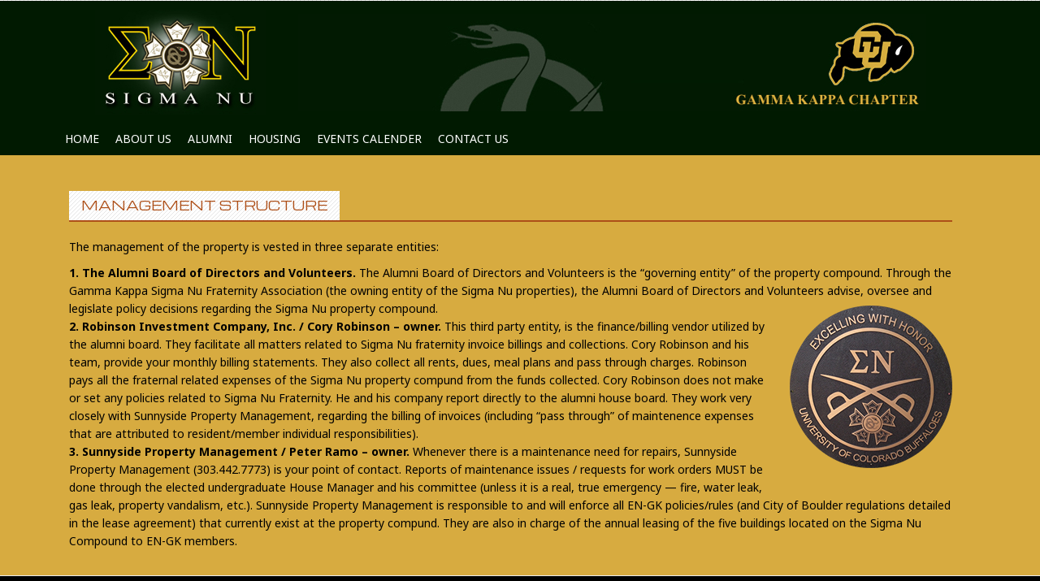

--- FILE ---
content_type: text/html; charset=UTF-8
request_url: https://sigmanuboulder.com/management-structure/
body_size: 11179
content:
<!DOCTYPE html>
<html lang="en-US">
<head>
<meta charset="UTF-8">
<meta name="viewport" content="width=device-width, initial-scale=1">
<title>Management Structure | Sigma Nu Boulder</title>
<link rel="profile" href="http://gmpg.org/xfn/11">
<link rel="pingback" href="https://sigmanuboulder.com/xmlrpc.php">

	  <meta name='robots' content='noindex, nofollow' />
<link rel='dns-prefetch' href='//fonts.googleapis.com' />
<link rel='preconnect' href='https://fonts.gstatic.com' crossorigin />
<link rel="alternate" type="application/rss+xml" title="Sigma Nu Boulder &raquo; Feed" href="https://sigmanuboulder.com/feed/" />
<link rel="alternate" title="oEmbed (JSON)" type="application/json+oembed" href="https://sigmanuboulder.com/wp-json/oembed/1.0/embed?url=https%3A%2F%2Fsigmanuboulder.com%2Fmanagement-structure%2F" />
<link rel="alternate" title="oEmbed (XML)" type="text/xml+oembed" href="https://sigmanuboulder.com/wp-json/oembed/1.0/embed?url=https%3A%2F%2Fsigmanuboulder.com%2Fmanagement-structure%2F&#038;format=xml" />
<style id='wp-img-auto-sizes-contain-inline-css' type='text/css'>
img:is([sizes=auto i],[sizes^="auto," i]){contain-intrinsic-size:3000px 1500px}
/*# sourceURL=wp-img-auto-sizes-contain-inline-css */
</style>
<style id='wp-emoji-styles-inline-css' type='text/css'>

	img.wp-smiley, img.emoji {
		display: inline !important;
		border: none !important;
		box-shadow: none !important;
		height: 1em !important;
		width: 1em !important;
		margin: 0 0.07em !important;
		vertical-align: -0.1em !important;
		background: none !important;
		padding: 0 !important;
	}
/*# sourceURL=wp-emoji-styles-inline-css */
</style>
<link rel='stylesheet' id='cptch_stylesheet-css' href='https://sigmanuboulder.com/wp-content/plugins/captcha/css/front_end_style.css?ver=4.4.5' type='text/css' media='all' />
<link rel='stylesheet' id='dashicons-css' href='https://sigmanuboulder.com/wp-includes/css/dashicons.min.css?ver=6.9' type='text/css' media='all' />
<link rel='stylesheet' id='cptch_desktop_style-css' href='https://sigmanuboulder.com/wp-content/plugins/captcha/css/desktop_style.css?ver=4.4.5' type='text/css' media='all' />
<link rel='stylesheet' id='accua-forms-api-base-css' href='https://sigmanuboulder.com/wp-content/plugins/contact-forms/accua-form-api.css?ver=53' type='text/css' media='all' />
<link rel='stylesheet' id='ditty-news-ticker-font-css' href='https://sigmanuboulder.com/wp-content/plugins/ditty-news-ticker/legacy/inc/static/libs/fontastic/styles.css?ver=3.1.59' type='text/css' media='all' />
<link rel='stylesheet' id='ditty-news-ticker-css' href='https://sigmanuboulder.com/wp-content/plugins/ditty-news-ticker/legacy/inc/static/css/style.css?ver=3.1.59' type='text/css' media='all' />
<link rel='stylesheet' id='ditty-displays-css' href='https://sigmanuboulder.com/wp-content/plugins/ditty-news-ticker/build/dittyDisplays.css?ver=3.1.59' type='text/css' media='all' />
<link rel='stylesheet' id='ditty-fontawesome-css' href='https://sigmanuboulder.com/wp-content/plugins/ditty-news-ticker/includes/libs/fontawesome-6.4.0/css/all.css?ver=6.4.0' type='text/css' media='' />
<link rel='stylesheet' id='collapscore-css-css' href='https://sigmanuboulder.com/wp-content/plugins/jquery-collapse-o-matic/css/core_style.css?ver=1.0' type='text/css' media='all' />
<link rel='stylesheet' id='collapseomatic-css-css' href='https://sigmanuboulder.com/wp-content/plugins/jquery-collapse-o-matic/css/light_style.css?ver=1.6' type='text/css' media='all' />
<link rel='stylesheet' id='responsive-lightbox-prettyphoto-css' href='https://sigmanuboulder.com/wp-content/plugins/responsive-lightbox/assets/prettyphoto/prettyPhoto.min.css?ver=3.1.6' type='text/css' media='all' />
<link rel='stylesheet' id='wp-lightbox-2.min.css-css' href='https://sigmanuboulder.com/wp-content/plugins/wp-lightbox-2/styles/lightbox.min.css?ver=1.3.4' type='text/css' media='all' />
<link rel='stylesheet' id='chld_thm_cfg_parent-css' href='https://sigmanuboulder.com/wp-content/themes/professional-plus/style.css?ver=6.9' type='text/css' media='all' />
<link rel='stylesheet' id='professional-style-css' href='https://sigmanuboulder.com/wp-content/themes/professional-plus-child/style.css?ver=2.3.1.1624996157' type='text/css' media='all' />
<link rel='stylesheet' id='font-awesome-css' href='https://sigmanuboulder.com/wp-content/themes/professional-plus/assets/frameworks/font-awesome/css/font-awesome.min.css?ver=6.9' type='text/css' media='all' />
<link rel='stylesheet' id='bootstrap-style-css' href='https://sigmanuboulder.com/wp-content/themes/professional-plus/assets/frameworks/bootstrap/css/bootstrap.min.css?ver=6.9' type='text/css' media='all' />
<link rel='stylesheet' id='bxslider-style-css' href='https://sigmanuboulder.com/wp-content/themes/professional-plus/assets/css/bxslider.css?ver=6.9' type='text/css' media='all' />
<link rel='stylesheet' id='white-theme-structure-css' href='https://sigmanuboulder.com/wp-content/themes/professional-plus/assets/css/skins/main.css' type='text/css' media='all' />
<link rel='stylesheet' id='professional-theme-style-css' href='https://sigmanuboulder.com/wp-content/themes/professional-plus/assets/css/theme.css?ver=6.9' type='text/css' media='all' />
<link rel='stylesheet' id='tooltipster-style-css' href='https://sigmanuboulder.com/wp-content/themes/professional-plus/assets/css/tooltipster.css?ver=6.9' type='text/css' media='all' />
<link rel='stylesheet' id='gca-column-styles-css' href='https://sigmanuboulder.com/wp-content/plugins/genesis-columns-advanced/css/gca-column-styles.css?ver=6.9' type='text/css' media='all' />
<link rel='stylesheet' id='my-calendar-lists-css' href='https://sigmanuboulder.com/wp-content/plugins/my-calendar/css/list-presets.css?ver=3.6.17' type='text/css' media='all' />
<link rel='stylesheet' id='my-calendar-reset-css' href='https://sigmanuboulder.com/wp-content/plugins/my-calendar/css/reset.css?ver=3.6.17' type='text/css' media='all' />
<link rel='stylesheet' id='my-calendar-style-css' href='https://sigmanuboulder.com/wp-content/plugins/my-calendar/styles/twentyfifteen.css?ver=3.6.17-twentyfifteen-css' type='text/css' media='all' />
<style id='my-calendar-style-inline-css' type='text/css'>

/* Styles by My Calendar - Joe Dolson https://www.joedolson.com/ */

.my-calendar-modal .event-title svg { background-color: #ffffcc; padding: 3px; }
.mc-main .mc_general .event-title, .mc-main .mc_general .event-title a { background: #ffffcc !important; color: #000000 !important; }
.mc-main .mc_general .event-title button { background: #ffffcc !important; color: #000000 !important; }
.mc-main .mc_general .event-title a:hover, .mc-main .mc_general .event-title a:focus { background: #ffffff !important;}
.mc-main .mc_general .event-title button:hover, .mc-main .mc_general .event-title button:focus { background: #ffffff !important;}
.mc-main, .mc-event, .my-calendar-modal, .my-calendar-modal-overlay, .mc-event-list {--primary-dark: #313233; --primary-light: #fff; --secondary-light: #fff; --secondary-dark: #000; --highlight-dark: #666; --highlight-light: #efefef; --close-button: #b32d2e; --search-highlight-bg: #f5e6ab; --navbar-background: transparent; --nav-button-bg: #fff; --nav-button-color: #313233; --nav-button-border: #313233; --nav-input-border: #313233; --nav-input-background: #fff; --nav-input-color: #313233; --grid-cell-border: #0000001f; --grid-header-border: #313233; --grid-header-color: #313233; --grid-weekend-color: #313233; --grid-header-bg: transparent; --grid-weekend-bg: transparent; --grid-cell-background: transparent; --current-day-border: #313233; --current-day-color: #313233; --current-day-bg: transparent; --date-has-events-bg: #313233; --date-has-events-color: #f6f7f7; --calendar-heading: clamp( 1.125rem, 24px, 2.5rem ); --event-title: clamp( 1.25rem, 24px, 2.5rem ); --grid-date: 16px; --grid-date-heading: clamp( .75rem, 16px, 1.5rem ); --modal-title: 1.5rem; --navigation-controls: clamp( .75rem, 16px, 1.5rem ); --card-heading: 1.125rem; --list-date: 1.25rem; --author-card: clamp( .75rem, 14px, 1.5rem); --single-event-title: clamp( 1.25rem, 24px, 2.5rem ); --mini-time-text: clamp( .75rem, 14px 1.25rem ); --list-event-date: 1.25rem; --list-event-title: 1.2rem; --grid-max-width: 1260px; --list-preset-border-color: #000000; --list-preset-stripe-background: rgba( 0,0,0,.04 ); --list-preset-date-badge-background: #000; --list-preset-date-badge-color: #fff; --list-preset-background: transparent; --category-mc_general: #ffffcc; }
/*# sourceURL=my-calendar-style-inline-css */
</style>
<link rel="preload" as="style" href="https://fonts.googleapis.com/css?family=Noto%20Sans%7CMichroma:400&#038;subset=latin&#038;display=swap&#038;ver=1757965406" /><link rel="stylesheet" href="https://fonts.googleapis.com/css?family=Noto%20Sans%7CMichroma:400&#038;subset=latin&#038;display=swap&#038;ver=1757965406" media="print" onload="this.media='all'"><noscript><link rel="stylesheet" href="https://fonts.googleapis.com/css?family=Noto%20Sans%7CMichroma:400&#038;subset=latin&#038;display=swap&#038;ver=1757965406" /></noscript><script type="text/javascript" src="https://sigmanuboulder.com/wp-includes/js/jquery/jquery.min.js?ver=3.7.1" id="jquery-core-js"></script>
<script type="text/javascript" src="https://sigmanuboulder.com/wp-includes/js/jquery/jquery-migrate.min.js?ver=3.4.1" id="jquery-migrate-js"></script>
<script type="text/javascript" src="https://sigmanuboulder.com/wp-content/plugins/responsive-lightbox/assets/prettyphoto/jquery.prettyPhoto.min.js?ver=3.1.6" id="responsive-lightbox-prettyphoto-js"></script>
<script type="text/javascript" src="https://sigmanuboulder.com/wp-includes/js/underscore.min.js?ver=1.13.7" id="underscore-js"></script>
<script type="text/javascript" src="https://sigmanuboulder.com/wp-content/plugins/responsive-lightbox/assets/infinitescroll/infinite-scroll.pkgd.min.js?ver=4.0.1" id="responsive-lightbox-infinite-scroll-js"></script>
<script type="text/javascript" id="responsive-lightbox-js-before">
/* <![CDATA[ */
var rlArgs = {"script":"prettyphoto","selector":"lightbox","customEvents":"","activeGalleries":true,"animationSpeed":"normal","slideshow":false,"slideshowDelay":5000,"slideshowAutoplay":false,"opacity":"0.75","showTitle":true,"allowResize":true,"allowExpand":true,"width":1080,"height":720,"separator":"\/","theme":"pp_default","horizontalPadding":20,"hideFlash":false,"wmode":"opaque","videoAutoplay":false,"modal":false,"deeplinking":false,"overlayGallery":true,"keyboardShortcuts":true,"social":false,"woocommerce_gallery":false,"ajaxurl":"https:\/\/sigmanuboulder.com\/wp-admin\/admin-ajax.php","nonce":"80f9b38e02","preview":false,"postId":232,"scriptExtension":false};

//# sourceURL=responsive-lightbox-js-before
/* ]]> */
</script>
<script type="text/javascript" src="https://sigmanuboulder.com/wp-content/plugins/responsive-lightbox/js/front.js?ver=2.5.4" id="responsive-lightbox-js"></script>
<script type="text/javascript" src="https://sigmanuboulder.com/wp-content/themes/professional-plus/assets/frameworks/bootstrap/js/bootstrap.min.js?ver=6.9" id="bootstrap-js-js"></script>
<script type="text/javascript" src="https://sigmanuboulder.com/wp-content/themes/professional-plus/assets/js/bxslider.min.js?ver=6.9" id="bxslider-js-js"></script>
<script type="text/javascript" src="https://sigmanuboulder.com/wp-content/themes/professional-plus/assets/js/tooltipster.js?ver=6.9" id="tooltipster-js-js"></script>
<script type="text/javascript" src="https://sigmanuboulder.com/wp-content/themes/professional-plus/assets/js/mm.js?ver=6.9" id="tinynav-js-js"></script>
<script type="text/javascript" src="https://sigmanuboulder.com/wp-content/themes/professional-plus/assets/js/waypoints.js?ver=6.9" id="waypoint-js-js"></script>
<script type="text/javascript" src="https://sigmanuboulder.com/wp-includes/js/hoverIntent.min.js?ver=1.10.2" id="hoverIntent-js"></script>
<script type="text/javascript" src="https://sigmanuboulder.com/wp-content/themes/professional-plus/assets/js/custom.js?ver=6.9" id="custom-js-js"></script>
<link rel="https://api.w.org/" href="https://sigmanuboulder.com/wp-json/" /><link rel="alternate" title="JSON" type="application/json" href="https://sigmanuboulder.com/wp-json/wp/v2/pages/232" /><link rel="EditURI" type="application/rsd+xml" title="RSD" href="https://sigmanuboulder.com/xmlrpc.php?rsd" />
<meta name="generator" content="WordPress 6.9" />
<link rel="canonical" href="https://sigmanuboulder.com/management-structure/" />
<link rel='shortlink' href='https://sigmanuboulder.com/?p=232' />
<style></style><script>
	function expand(param) {
		param.style.display = (param.style.display == "none") ? "block" : "none";
	}
	function read_toggle(id, more, less) {
		el = document.getElementById("readlink" + id);
		el.innerHTML = (el.innerHTML == more) ? less : more;
		expand(document.getElementById("read" + id));
	}
	</script><meta name="generator" content="Redux 4.5.9" /><script>		jQuery(document).ready(function(){
			jQuery('.bxslider').bxSlider( {
						mode: 'fade',
						easing: 'ease',
						speed: 500,
						randomStart: 0,
						captions: true,
						minSlides: 1,
						maxSlides: 1,
						adaptiveHeight: true,
						pager: 1,
						auto: 1,
						preloadImages: 'visible',
						pause: 5000,
						autoHover: true } );
						});
		</script><style>#primary,#primary-mono { width: 98%; } #secondary { display: none; }#top-nav #site-navigation a { color: #011A01; }#masthead .site-description { color: #ABABAB;}#primary article.grid2 .out-thumb .entry-excerpt, #primary-mono .entry-content { color: #000000;}/* styles for mobile */
				@media screen and (max-width: 600px) {
				    .tinynav { display: block }
				    #site-navigation h1.menu-toggle { display: none; }
				    #site-navigation { padding: 15px; }
				}body,#top-nav #site-navigation a, #slider-wrapper .slider-caption .slider-caption-title,#slider-wrapper .slider-caption .slider-caption-desc { font-family: Noto Sans ;} #masthead .site-title a, #home-title, #primary article.grid2 .out-thumb h1.entry-title a, #footer-sidebar h1.widget-title, #secondary h1.widget-title, #primary article.grid h1.entry-title, #primary-mono h1.entry-title, #comments h2.comments-title , .archive section#primary h1.page-title span { font-family: Michroma; font-weight:400}textarea {
	color: #ffffff;
	font-family: 'times new roman';
	font-size: 12px;
	font-size: 1.4rem;
	line-height: 1.5;</style><style type="text/css" id="custom-background-css">
body.custom-background { background-color: #011a01; }
</style>
	<link rel="icon" href="https://sigmanuboulder.com/wp-content/uploads/2025/02/cropped-logo-32x32.avif" sizes="32x32" />
<link rel="icon" href="https://sigmanuboulder.com/wp-content/uploads/2025/02/cropped-logo-192x192.avif" sizes="192x192" />
<link rel="apple-touch-icon" href="https://sigmanuboulder.com/wp-content/uploads/2025/02/cropped-logo-180x180.avif" />
<meta name="msapplication-TileImage" content="https://sigmanuboulder.com/wp-content/uploads/2025/02/cropped-logo-270x270.avif" />
<style type="text/css">

*[id^='readlink'] {
 font-weight: ;
 color: ;
 background: ;
 padding: ;
 border-bottom:  solid ;
 -webkit-box-shadow: none !important;
 box-shadow: none !important;
 -webkit-transition: none !important;
}

*[id^='readlink']:hover {
 font-weight: ;
 color: ;
 padding: ;
 border-bottom:  solid ;
}

*[id^='readlink']:focus {
 outline: none;
 color: ;
}

</style>
		<style type="text/css" id="wp-custom-css">
			article h1, article h2, article h3 {
    font-family: Times New Roman, Arial, sans-serif;
}

#showcase .showcase figure {
    position: relative;
    transform-style: preserve-3d;
}
#showcase .showcase figure {
  position: relative;
  transform-style: preserve-3d;
  
}
#showcase .showcase figure > div {
  overflow: hidden;
  border-top: solid 5px #000000;
  border-right: solid 5px #ffffff;
  border-bottom: solid 5px #ffffff;
  border-left: solid 5px #000000;
}

.container {
    margin: auto;
    color: #ad4f18;
}

#content {
    background: #d7ab40;
    clear: both;
}
#page {
    background: #d7ab40;
}
#masthead {
    text-align: left;
    padding: 10px;
    border: none;
    position: relative;
    background-image: url(https://www.sigmanuboulder.com/wp-content/uploads/2015/03/hdrbg900g.jpg);
    background-repeat: no-repeat;
    background-position: center;
	background-color: #011a01;
	margin-bottom: -35px;
}
/* TOP NAVIGATION */

#top-bar {
    border-bottom: solid 1px #011a01;
    margin-bottom: 0px;
    }

#top-nav {
  clear: both;
  display: block;
  border-top: solid 0px #d7ab40;
  margin-top: 0px #d7ab40;
  margin-bottom: 40px;
  margin-left: 0px;
  align: center;
position: center;
	background-color: #011a01;

}

#top-nav  a:hover {
  color: #ffffff;
  background: #d7ab40;
  
}

#top-nav #site-navigation {
  margin-bottom: 0px;
  text-align: center;
  font-size: 14px;
  padding-left: 0px;
  -webkit-backface-visibility: hidden;

}
#top-nav #site-navigation a {
  color: #ffffff;
  text-transform: uppercase;
  padding: 10px 10px;
  font-family: "Noto Sans", sans-serif;
  
  
}
#top-nav #site-navigation a:hover {
  color: #ffffff;
  background: #d7ab40;
  
}
#top-nav #site-navigation ul {
  margin-left: 0px;
  z-index: 99999;
  
}
#top-nav #site-navigation ul li {
  float: left;
  display: inline-block;
  
}
#top-nav #site-navigation ul li:hover > a {
  color: #000000;
  background: #d7ab40;
}
#top-nav #site-navigation ul ul {
 color: #011a01;
  background: #011a01;
  box-shadow: none;
  top: 2.4em;
}
#top-nav #site-navigation ul ul a {
  padding: 5px;
  font-size: 14px;
  text-align: left;
  padding-left: 10px;
  color: #ffffff;
  
}
#top-nav #site-navigation ul ul a:hover {
  background: #ffffff;
}
#top-nav #site-navigation ul ul ul {
  top: 0em;
}
#top-nav #site-navigation div.menu > ul > li > a:before,
#top-nav #site-navigation ul.menu > li > a:before {
  position: absolute;
  -webkit-backface-visibility: hidden;
  top: 80%;
  left: 0;
  width: 100%;
  border-left: solid 4px #000000;
  height: 2px;
  opacity: 0;
  background: #000000;
  content: '';
  transition: 0.3s all ease;
  -webkit-transition: 0.3s all ease;
  -moz-transition: 0.3s all ease;
  -o-transition: 0.3s all ease;
  -ms-transition: 0.3s all ease;
}
#top-nav #site-navigation div.menu > ul > li > a:hover,
#top-nav #site-navigation ul.menu > li > a:hover {
  background: #d7ab40;
}
#top-nav #site-navigation div.menu > ul > li > a:hover:before,
#top-nav #site-navigation ul.menu > li > a:hover:before {
  top: 100%;
  opacity: 1;
  height: 2px;
}
@media screen and (max-width: 600px) {
  #top-nav h1.menu-toggle {
    font-family: ' TImes New Roman', Arial, sans-serif;
    font-size: 18px;
    text-transform: uppercase;
    margin-bottom: 15px;
  }
  #top-nav #site-navigation ul ul {
    display: none !important;
  }
  #top-nav #site-navigation ul {
    margin-left: 15%;
  }
  #top-nav #site-navigation ul li {
    display: block;
    width: 80%;
  }
}

/* END TOP NAVIGATION */


.page-content, .entry-content, .entry-summary {
    margin: 0 0 0 0;
}

#slider-wrapper {
    clear: both;
    position: relative;
    margin-bottom: -60px;
    margin-top: -55px;
    z-index: 434;
    border-top: solid 5px #021a02;
}

#primary .entry-content {
    margin-top: -40px;
    border-bottom: solid 0px #eee;
    margin-bottom: 10px;
    padding-bottom: 10px;
    width: 100%;
}
#colophon {
    text-align: center;
    border-top: solid 1px #eee;
    padding: 15px;
    background: #000000;
    padding-bottom: 4px;
    color: #eee;
}

 {
  box-sizing: border-box;
}

/* Create two equal columns that floats next to each other */
.column {
  float: left;
  width: 50%;
  padding: 10px;
  height: 300px; /* Should be removed. Only for demonstration */
}

/* Clear floats after the columns */
.row:after {
  content: "";
  display: table;
  clear: both;
}

/* Responsive layout - makes the two columns stack on top of each other instead of next to each other */
@media screen and (max-width: 600px) {
  .column {
    width: 100%;
  }
}		</style>
		<style id="professional_setting-dynamic-css" title="dynamic-css" class="redux-options-output">.site-title{color:#011A01;}.site-title{color:#ABABAB;}.site-title{color:#000000;}</style></head>
<body class="wp-singular page-template page-template-page-fullwidth page-template-page-fullwidth-php page page-id-232 custom-background wp-theme-professional-plus wp-child-theme-professional-plus-child">
		<link rel="shortcut icon" href="https://sigmanuboulder.com/wp-content/uploads/2015/03/signu_icon.jpg" />
<div id="page" class="hfeed site">
<div id="top-bar">
	<div class="container">
			<div class="col-md-6">
					
			</div>
			
				</div><!--.container-->
</div><!--#top-bar-->

<header id="masthead" class="site-header" role="banner">
	<div class="container" >
			<div class="site-branding">
															<div id="site-logo">
							<a href="https://sigmanuboulder.com/"><img src="https://sigmanuboulder.com/wp-content/uploads/2021/06/sigma-nu-hdr-logo-4.png"></a>
							
						

</div>



						
					
			</div>
	</div>		
</header><!-- #masthead -->
<div id="top-nav">
	<div class="container">
		<nav id="site-navigation" class="main-navigation col-md-12" role="navigation">
			
			<a class="skip-link screen-reader-text" href="#content">Skip to content</a>
			
			<div class="menu-topmenu-container"><ul id="menu-topmenu" class="menu"><li id="menu-item-23" class="menu-item menu-item-type-custom menu-item-object-custom menu-item-has-children menu-item-23"><a href="https://www.sigmanuboulder.com/">Home</a>
<ul class="sub-menu">
	<li id="menu-item-1152" class="menu-item menu-item-type-post_type menu-item-object-page menu-item-1152"><a href="https://sigmanuboulder.com/links/">Links</a></li>
</ul>
</li>
<li id="menu-item-204" class="menu-item menu-item-type-post_type menu-item-object-page menu-item-has-children menu-item-204"><a href="https://sigmanuboulder.com/brothers/">About Us</a>
<ul class="sub-menu">
	<li id="menu-item-620" class="menu-item menu-item-type-post_type menu-item-object-page menu-item-620"><a href="https://sigmanuboulder.com/history/">History</a></li>
	<li id="menu-item-3210" class="menu-item menu-item-type-custom menu-item-object-custom menu-item-3210"><a href="/executive-officers/">Executive Officers</a></li>
	<li id="menu-item-84" class="menu-item menu-item-type-post_type menu-item-object-page menu-item-84"><a href="https://sigmanuboulder.com/sigma-nu-rush/">Sigma Nu Rush</a></li>
	<li id="menu-item-3316" class="menu-item menu-item-type-post_type menu-item-object-page menu-item-3316"><a href="https://sigmanuboulder.com/scholarship-program/">Scholarship Program</a></li>
	<li id="menu-item-2198" class="menu-item menu-item-type-post_type menu-item-object-page menu-item-has-children menu-item-2198"><a href="https://sigmanuboulder.com/philanthropy/">Philanthropy</a>
	<ul class="sub-menu">
		<li id="menu-item-2389" class="menu-item menu-item-type-post_type menu-item-object-page menu-item-2389"><a href="https://sigmanuboulder.com/dare-to-play/">Dare to Play</a></li>
		<li id="menu-item-2410" class="menu-item menu-item-type-post_type menu-item-object-page menu-item-2410"><a href="https://sigmanuboulder.com/be-beautiful-be-yourself-fashion-show/">Be Beautiful, Be Yourself Fashion Show</a></li>
		<li id="menu-item-2364" class="menu-item menu-item-type-post_type menu-item-object-page menu-item-2364"><a href="https://sigmanuboulder.com/greek-basketball-tournament/">Greek Basketball Tournament</a></li>
	</ul>
</li>
	<li id="menu-item-2914" class="menu-item menu-item-type-post_type menu-item-object-page menu-item-2914"><a href="https://sigmanuboulder.com/sigma-nu-restaurant/">Restaurant</a></li>
	<li id="menu-item-2831" class="menu-item menu-item-type-post_type menu-item-object-page menu-item-has-children menu-item-2831"><a href="https://sigmanuboulder.com/grand-chapter/">Grand Chapter</a>
	<ul class="sub-menu">
		<li id="menu-item-2834" class="menu-item menu-item-type-post_type menu-item-object-page menu-item-2834"><a href="https://sigmanuboulder.com/chapter-officer/">Chapter Officer of the Year</a></li>
	</ul>
</li>
</ul>
</li>
<li id="menu-item-83" class="menu-item menu-item-type-post_type menu-item-object-page menu-item-has-children menu-item-83"><a href="https://sigmanuboulder.com/alumni/">Alumni</a>
<ul class="sub-menu">
	<li id="menu-item-1656" class="menu-item menu-item-type-post_type menu-item-object-page menu-item-has-children menu-item-1656"><a href="https://sigmanuboulder.com/sigma-nu-anniversaries/">Sigma Nu Anniversaries</a>
	<ul class="sub-menu">
		<li id="menu-item-4017" class="menu-item menu-item-type-post_type menu-item-object-page menu-item-4017"><a href="https://sigmanuboulder.com/sigma-nu-anniversaries/50th-anniversary/">50th Anniversary</a></li>
		<li id="menu-item-4018" class="menu-item menu-item-type-post_type menu-item-object-page menu-item-4018"><a href="https://sigmanuboulder.com/sigma-nu-anniversaries/100th-anniversary/">100th Anniversary</a></li>
		<li id="menu-item-4019" class="menu-item menu-item-type-post_type menu-item-object-page menu-item-4019"><a href="https://sigmanuboulder.com/sigma-nu-anniversaries/105th-anniversary/">105th Anniversary</a></li>
		<li id="menu-item-4020" class="menu-item menu-item-type-post_type menu-item-object-page menu-item-4020"><a href="https://sigmanuboulder.com/sigma-nu-anniversaries/106th-anniversary/">106th Anniversary</a></li>
		<li id="menu-item-4021" class="menu-item menu-item-type-post_type menu-item-object-page menu-item-4021"><a href="https://sigmanuboulder.com/sigma-nu-anniversaries/110th-anniversary/">110th Anniversary</a></li>
		<li id="menu-item-4022" class="menu-item menu-item-type-post_type menu-item-object-page menu-item-4022"><a href="https://sigmanuboulder.com/sigma-nu-anniversaries/115th-anniversary-burdie-haldorson-basketball-court-dedication/">115th Anniversary/ Burdie Haldorson Basketball Court dedication</a></li>
		<li id="menu-item-4023" class="menu-item menu-item-type-post_type menu-item-object-page menu-item-4023"><a href="https://sigmanuboulder.com/sigma-nu-anniversaries/116th-anniversary-honoring-vance-devoe-brand/">116th Anniversary/ Honoring Vance Devoe Brand</a></li>
		<li id="menu-item-4024" class="menu-item menu-item-type-post_type menu-item-object-page menu-item-4024"><a href="https://sigmanuboulder.com/sigma-nu-anniversaries/117th-anniversary-bob-stransky-athletic-field-dedication/">117th Anniversary/ Bob Stransky Athletic Field Dedication</a></li>
		<li id="menu-item-4025" class="menu-item menu-item-type-post_type menu-item-object-page menu-item-4025"><a href="https://sigmanuboulder.com/sigma-nu-anniversaries/sigma-nu-anniversaries-120th-anniversary-honoring-henry-hank-waltman-higgins/">120th Anniversary/ Honoring Henry “Hank” Waltman Higgins</a></li>
	</ul>
</li>
	<li id="menu-item-1654" class="menu-item menu-item-type-post_type menu-item-object-page menu-item-1654"><a href="https://sigmanuboulder.com/buffalo-memorial/">Buffalo Memorial</a></li>
	<li id="menu-item-3076" class="menu-item menu-item-type-post_type menu-item-object-page menu-item-3076"><a href="https://sigmanuboulder.com/sigma-nu-newsletter/">Sigma Nu Newsletters Gamma Kappa</a></li>
	<li id="menu-item-1110" class="menu-item menu-item-type-post_type menu-item-object-page menu-item-1110"><a href="https://sigmanuboulder.com/distinguished-sigma-nu-gamma-kappa-alumni/">Distinguished Sigma Nu Gamma Kappa Alumni</a></li>
	<li id="menu-item-1506" class="menu-item menu-item-type-post_type menu-item-object-page menu-item-1506"><a href="https://sigmanuboulder.com/alumni-composites-by-year/">Alumni Composites Gallery</a></li>
	<li id="menu-item-3735" class="menu-item menu-item-type-custom menu-item-object-custom menu-item-has-children menu-item-3735"><a href="/alumni-mentor-program/">Alumni Mentor Program</a>
	<ul class="sub-menu">
		<li id="menu-item-1167" class="menu-item menu-item-type-post_type menu-item-object-page menu-item-1167"><a href="https://sigmanuboulder.com/active-member-interest-formapplication/">Active Member Interest Form/Application</a></li>
		<li id="menu-item-1175" class="menu-item menu-item-type-post_type menu-item-object-page menu-item-1175"><a href="https://sigmanuboulder.com/alumni-mentor-program-interest/">Alumni Mentor Program Interest</a></li>
		<li id="menu-item-1179" class="menu-item menu-item-type-post_type menu-item-object-page menu-item-1179"><a href="https://sigmanuboulder.com/join-alumni-directory/">Join Alumni Directory</a></li>
	</ul>
</li>
</ul>
</li>
<li id="menu-item-1403" class="menu-item menu-item-type-post_type menu-item-object-page current-menu-ancestor current-menu-parent current_page_parent current_page_ancestor menu-item-has-children menu-item-1403"><a href="https://sigmanuboulder.com/parents/">Housing</a>
<ul class="sub-menu">
	<li id="menu-item-239" class="menu-item menu-item-type-custom menu-item-object-custom menu-item-has-children menu-item-239"><a href="#">Houses</a>
	<ul class="sub-menu">
		<li id="menu-item-242" class="menu-item menu-item-type-post_type menu-item-object-page menu-item-242"><a href="https://sigmanuboulder.com/main-chapter-house/">Main Chapter House</a></li>
		<li id="menu-item-486" class="menu-item menu-item-type-post_type menu-item-object-page menu-item-486"><a href="https://sigmanuboulder.com/north-annex/">North Annex</a></li>
		<li id="menu-item-527" class="menu-item menu-item-type-post_type menu-item-object-page menu-item-527"><a href="https://sigmanuboulder.com/west-annex/">West Annex</a></li>
		<li id="menu-item-570" class="menu-item menu-item-type-post_type menu-item-object-page menu-item-570"><a href="https://sigmanuboulder.com/far-west-annex/">Far West Annex</a></li>
		<li id="menu-item-594" class="menu-item menu-item-type-post_type menu-item-object-page menu-item-594"><a href="https://sigmanuboulder.com/west-coast-annex/">West Coast Annex</a></li>
	</ul>
</li>
	<li id="menu-item-212" class="menu-item menu-item-type-post_type menu-item-object-page menu-item-212"><a href="https://sigmanuboulder.com/fraternity-costs-and-requirements/">Fraternity Costs and Requirements</a></li>
	<li id="menu-item-231" class="menu-item menu-item-type-post_type menu-item-object-page menu-item-231"><a href="https://sigmanuboulder.com/room-and-board-costs/">Room and Board Costs</a></li>
	<li id="menu-item-669" class="menu-item menu-item-type-post_type menu-item-object-page menu-item-669"><a href="https://sigmanuboulder.com/applying-for-housing/">Applying for Housing</a></li>
	<li id="menu-item-681" class="menu-item menu-item-type-post_type menu-item-object-page menu-item-681"><a href="https://sigmanuboulder.com/move-inout-procedures/">Move In/Out Procedures</a></li>
	<li id="menu-item-662" class="menu-item menu-item-type-post_type menu-item-object-page menu-item-662"><a href="https://sigmanuboulder.com/housing-guide-to-sigma-nu-members/">Housing Guide</a></li>
	<li id="menu-item-237" class="menu-item menu-item-type-post_type menu-item-object-page current-menu-item page_item page-item-232 current_page_item menu-item-237"><a href="https://sigmanuboulder.com/management-structure/" aria-current="page">Management Structure</a></li>
	<li id="menu-item-1507" class="menu-item menu-item-type-post_type menu-item-object-page menu-item-1507"><a href="https://sigmanuboulder.com/faq/">FAQ</a></li>
</ul>
</li>
<li id="menu-item-97" class="menu-item menu-item-type-post_type menu-item-object-page menu-item-97"><a href="https://sigmanuboulder.com/events/">Events Calender</a></li>
<li id="menu-item-106" class="menu-item menu-item-type-post_type menu-item-object-page menu-item-106"><a href="https://sigmanuboulder.com/contact-us/">Contact Us</a></li>
</ul></div>		</nav><!-- #site-navigation -->	
	</div>
</div>
	
			
	<div id="content" class="site-content container">
	<div id="primary-mono" class="content-area col-md-12">
		<main id="main" class="site-main" role="main">

			
				
<article id="post-232" class="page post-232 type-page status-publish hentry">
	<header class="entry-header">
		<h1 class="entry-title"><span>Management Structure</span></h1>
	</header><!-- .entry-header -->

	<div class="entry-content">
		<p>The management of the property is vested in three separate entities:</p>
<p><strong>1. The Alumni Board of Directors and Volunteers.</strong>  The Alumni Board of Directors and Volunteers  is the &#8220;governing entity&#8221; of the property compound.  Through the Gamma Kappa Sigma Nu Fraternity Association (the owning entity of the Sigma Nu properties), the Alumni Board of Directors and Volunteers advise, oversee and legislate policy decisions regarding the Sigma Nu property compound.<img decoding="async" src="https://www.sigmanuboulder.com/wp-content/uploads/2015/03/excelling_with_honor2.png" alt="excelling_with_honor2" width="200" height="200" class="alignright size-full wp-image-111" srcset="https://sigmanuboulder.com/wp-content/uploads/2015/03/excelling_with_honor2.png 200w, https://sigmanuboulder.com/wp-content/uploads/2015/03/excelling_with_honor2-150x150.png 150w" sizes="(max-width: 200px) 100vw, 200px" /><br />
<strong>2. Robinson Investment Company, Inc. / Cory Robinson &#8211; owner.</strong> This third party entity, is the finance/billing vendor utilized by the alumni board.  They facilitate all matters related to Sigma Nu fraternity invoice billings and collections.  Cory Robinson and his team, provide your monthly billing statements.  They also collect all rents, dues, meal plans and pass through charges.  Robinson pays all the fraternal related expenses of the Sigma Nu property compund from the funds collected.  Cory Robinson does not make or set any policies related to Sigma Nu Fraternity.  He and his company report directly to the alumni house board.  They work very closely with Sunnyside Property Management, regarding the billing of invoices (including &#8220;pass through&#8221; of maintenence expenses that are attributed to resident/member individual responsibilities).<br />
<strong>3. Sunnyside Property Management / Peter Ramo &#8211; owner.</strong> Whenever there is a maintenance need for repairs, Sunnyside Property Management (303.442.7773) is your point of contact.  Reports of maintenance issues / requests for work orders MUST be done through the elected undergraduate House Manager and his committee (unless it is a real, true emergency &#8212; fire, water leak, gas leak, property vandalism, etc.).  Sunnyside Property Management is responsible to and will enforce all EN-GK policies/rules (and City of Boulder regulations detailed in the lease agreement) that currently exist at the property compund.  They are also in charge of the annual leasing of the five buildings located on the Sigma Nu Compound to EN-GK members.<br />
</nl></p>
			</div><!-- .entry-content -->
	</article><!-- #post-## -->

				
			
		</main><!-- #main -->
	</div><!-- #primary -->


</div> <!-- #content -->
</div> <!-- #page -->

 
<footer id="colophon" class="site-footer" role="contentinfo">
	<div class="container">
		<div class="site-info col-md-4">
			&copy; 2023 Sigma Nu Boulder<br><br>Powered by <a href="http://www.ColoradoCreativeDesigns.com" rel="designer"> Colorado Creative Designs, LLC</a> <br>
Hosting provided by <a href="http://www.carbonlogic.com" target="_blank">www.CarbonLogic.com</a>
		</div><!-- .site-info -->
		<div class="footer-menu col-md-8">
			<div class="menu-topmenu-container"><ul id="menu-topmenu-1" class="menu"><li class="menu-item menu-item-type-custom menu-item-object-custom menu-item-has-children menu-item-23"><a href="https://www.sigmanuboulder.com/">Home</a>
<ul class="sub-menu">
	<li class="menu-item menu-item-type-post_type menu-item-object-page menu-item-1152"><a href="https://sigmanuboulder.com/links/">Links</a></li>
</ul>
</li>
<li class="menu-item menu-item-type-post_type menu-item-object-page menu-item-has-children menu-item-204"><a href="https://sigmanuboulder.com/brothers/">About Us</a>
<ul class="sub-menu">
	<li class="menu-item menu-item-type-post_type menu-item-object-page menu-item-620"><a href="https://sigmanuboulder.com/history/">History</a></li>
	<li class="menu-item menu-item-type-custom menu-item-object-custom menu-item-3210"><a href="/executive-officers/">Executive Officers</a></li>
	<li class="menu-item menu-item-type-post_type menu-item-object-page menu-item-84"><a href="https://sigmanuboulder.com/sigma-nu-rush/">Sigma Nu Rush</a></li>
	<li class="menu-item menu-item-type-post_type menu-item-object-page menu-item-3316"><a href="https://sigmanuboulder.com/scholarship-program/">Scholarship Program</a></li>
	<li class="menu-item menu-item-type-post_type menu-item-object-page menu-item-has-children menu-item-2198"><a href="https://sigmanuboulder.com/philanthropy/">Philanthropy</a>
	<ul class="sub-menu">
		<li class="menu-item menu-item-type-post_type menu-item-object-page menu-item-2389"><a href="https://sigmanuboulder.com/dare-to-play/">Dare to Play</a></li>
		<li class="menu-item menu-item-type-post_type menu-item-object-page menu-item-2410"><a href="https://sigmanuboulder.com/be-beautiful-be-yourself-fashion-show/">Be Beautiful, Be Yourself Fashion Show</a></li>
		<li class="menu-item menu-item-type-post_type menu-item-object-page menu-item-2364"><a href="https://sigmanuboulder.com/greek-basketball-tournament/">Greek Basketball Tournament</a></li>
	</ul>
</li>
	<li class="menu-item menu-item-type-post_type menu-item-object-page menu-item-2914"><a href="https://sigmanuboulder.com/sigma-nu-restaurant/">Restaurant</a></li>
	<li class="menu-item menu-item-type-post_type menu-item-object-page menu-item-has-children menu-item-2831"><a href="https://sigmanuboulder.com/grand-chapter/">Grand Chapter</a>
	<ul class="sub-menu">
		<li class="menu-item menu-item-type-post_type menu-item-object-page menu-item-2834"><a href="https://sigmanuboulder.com/chapter-officer/">Chapter Officer of the Year</a></li>
	</ul>
</li>
</ul>
</li>
<li class="menu-item menu-item-type-post_type menu-item-object-page menu-item-has-children menu-item-83"><a href="https://sigmanuboulder.com/alumni/">Alumni</a>
<ul class="sub-menu">
	<li class="menu-item menu-item-type-post_type menu-item-object-page menu-item-has-children menu-item-1656"><a href="https://sigmanuboulder.com/sigma-nu-anniversaries/">Sigma Nu Anniversaries</a>
	<ul class="sub-menu">
		<li class="menu-item menu-item-type-post_type menu-item-object-page menu-item-4017"><a href="https://sigmanuboulder.com/sigma-nu-anniversaries/50th-anniversary/">50th Anniversary</a></li>
		<li class="menu-item menu-item-type-post_type menu-item-object-page menu-item-4018"><a href="https://sigmanuboulder.com/sigma-nu-anniversaries/100th-anniversary/">100th Anniversary</a></li>
		<li class="menu-item menu-item-type-post_type menu-item-object-page menu-item-4019"><a href="https://sigmanuboulder.com/sigma-nu-anniversaries/105th-anniversary/">105th Anniversary</a></li>
		<li class="menu-item menu-item-type-post_type menu-item-object-page menu-item-4020"><a href="https://sigmanuboulder.com/sigma-nu-anniversaries/106th-anniversary/">106th Anniversary</a></li>
		<li class="menu-item menu-item-type-post_type menu-item-object-page menu-item-4021"><a href="https://sigmanuboulder.com/sigma-nu-anniversaries/110th-anniversary/">110th Anniversary</a></li>
		<li class="menu-item menu-item-type-post_type menu-item-object-page menu-item-4022"><a href="https://sigmanuboulder.com/sigma-nu-anniversaries/115th-anniversary-burdie-haldorson-basketball-court-dedication/">115th Anniversary/ Burdie Haldorson Basketball Court dedication</a></li>
		<li class="menu-item menu-item-type-post_type menu-item-object-page menu-item-4023"><a href="https://sigmanuboulder.com/sigma-nu-anniversaries/116th-anniversary-honoring-vance-devoe-brand/">116th Anniversary/ Honoring Vance Devoe Brand</a></li>
		<li class="menu-item menu-item-type-post_type menu-item-object-page menu-item-4024"><a href="https://sigmanuboulder.com/sigma-nu-anniversaries/117th-anniversary-bob-stransky-athletic-field-dedication/">117th Anniversary/ Bob Stransky Athletic Field Dedication</a></li>
		<li class="menu-item menu-item-type-post_type menu-item-object-page menu-item-4025"><a href="https://sigmanuboulder.com/sigma-nu-anniversaries/sigma-nu-anniversaries-120th-anniversary-honoring-henry-hank-waltman-higgins/">120th Anniversary/ Honoring Henry “Hank” Waltman Higgins</a></li>
	</ul>
</li>
	<li class="menu-item menu-item-type-post_type menu-item-object-page menu-item-1654"><a href="https://sigmanuboulder.com/buffalo-memorial/">Buffalo Memorial</a></li>
	<li class="menu-item menu-item-type-post_type menu-item-object-page menu-item-3076"><a href="https://sigmanuboulder.com/sigma-nu-newsletter/">Sigma Nu Newsletters Gamma Kappa</a></li>
	<li class="menu-item menu-item-type-post_type menu-item-object-page menu-item-1110"><a href="https://sigmanuboulder.com/distinguished-sigma-nu-gamma-kappa-alumni/">Distinguished Sigma Nu Gamma Kappa Alumni</a></li>
	<li class="menu-item menu-item-type-post_type menu-item-object-page menu-item-1506"><a href="https://sigmanuboulder.com/alumni-composites-by-year/">Alumni Composites Gallery</a></li>
	<li class="menu-item menu-item-type-custom menu-item-object-custom menu-item-has-children menu-item-3735"><a href="/alumni-mentor-program/">Alumni Mentor Program</a>
	<ul class="sub-menu">
		<li class="menu-item menu-item-type-post_type menu-item-object-page menu-item-1167"><a href="https://sigmanuboulder.com/active-member-interest-formapplication/">Active Member Interest Form/Application</a></li>
		<li class="menu-item menu-item-type-post_type menu-item-object-page menu-item-1175"><a href="https://sigmanuboulder.com/alumni-mentor-program-interest/">Alumni Mentor Program Interest</a></li>
		<li class="menu-item menu-item-type-post_type menu-item-object-page menu-item-1179"><a href="https://sigmanuboulder.com/join-alumni-directory/">Join Alumni Directory</a></li>
	</ul>
</li>
</ul>
</li>
<li class="menu-item menu-item-type-post_type menu-item-object-page current-menu-ancestor current-menu-parent current_page_parent current_page_ancestor menu-item-has-children menu-item-1403"><a href="https://sigmanuboulder.com/parents/">Housing</a>
<ul class="sub-menu">
	<li class="menu-item menu-item-type-custom menu-item-object-custom menu-item-has-children menu-item-239"><a href="#">Houses</a>
	<ul class="sub-menu">
		<li class="menu-item menu-item-type-post_type menu-item-object-page menu-item-242"><a href="https://sigmanuboulder.com/main-chapter-house/">Main Chapter House</a></li>
		<li class="menu-item menu-item-type-post_type menu-item-object-page menu-item-486"><a href="https://sigmanuboulder.com/north-annex/">North Annex</a></li>
		<li class="menu-item menu-item-type-post_type menu-item-object-page menu-item-527"><a href="https://sigmanuboulder.com/west-annex/">West Annex</a></li>
		<li class="menu-item menu-item-type-post_type menu-item-object-page menu-item-570"><a href="https://sigmanuboulder.com/far-west-annex/">Far West Annex</a></li>
		<li class="menu-item menu-item-type-post_type menu-item-object-page menu-item-594"><a href="https://sigmanuboulder.com/west-coast-annex/">West Coast Annex</a></li>
	</ul>
</li>
	<li class="menu-item menu-item-type-post_type menu-item-object-page menu-item-212"><a href="https://sigmanuboulder.com/fraternity-costs-and-requirements/">Fraternity Costs and Requirements</a></li>
	<li class="menu-item menu-item-type-post_type menu-item-object-page menu-item-231"><a href="https://sigmanuboulder.com/room-and-board-costs/">Room and Board Costs</a></li>
	<li class="menu-item menu-item-type-post_type menu-item-object-page menu-item-669"><a href="https://sigmanuboulder.com/applying-for-housing/">Applying for Housing</a></li>
	<li class="menu-item menu-item-type-post_type menu-item-object-page menu-item-681"><a href="https://sigmanuboulder.com/move-inout-procedures/">Move In/Out Procedures</a></li>
	<li class="menu-item menu-item-type-post_type menu-item-object-page menu-item-662"><a href="https://sigmanuboulder.com/housing-guide-to-sigma-nu-members/">Housing Guide</a></li>
	<li class="menu-item menu-item-type-post_type menu-item-object-page current-menu-item page_item page-item-232 current_page_item menu-item-237"><a href="https://sigmanuboulder.com/management-structure/" aria-current="page">Management Structure</a></li>
	<li class="menu-item menu-item-type-post_type menu-item-object-page menu-item-1507"><a href="https://sigmanuboulder.com/faq/">FAQ</a></li>
</ul>
</li>
<li class="menu-item menu-item-type-post_type menu-item-object-page menu-item-97"><a href="https://sigmanuboulder.com/events/">Events Calender</a></li>
<li class="menu-item menu-item-type-post_type menu-item-object-page menu-item-106"><a href="https://sigmanuboulder.com/contact-us/">Contact Us</a></li>
</ul></div>		</div>	
	</div><!--.container-->	
</footer><!-- #colophon -->

<script type="speculationrules">
{"prefetch":[{"source":"document","where":{"and":[{"href_matches":"/*"},{"not":{"href_matches":["/wp-*.php","/wp-admin/*","/wp-content/uploads/*","/wp-content/*","/wp-content/plugins/*","/wp-content/themes/professional-plus-child/*","/wp-content/themes/professional-plus/*","/*\\?(.+)"]}},{"not":{"selector_matches":"a[rel~=\"nofollow\"]"}},{"not":{"selector_matches":".no-prefetch, .no-prefetch a"}}]},"eagerness":"conservative"}]}
</script>
<script type="text/javascript" src="https://sigmanuboulder.com/wp-content/plugins/ditty-news-ticker/legacy/inc/static/js/swiped-events.min.js?ver=1.1.4" id="swiped-events-js"></script>
<script type="text/javascript" src="https://sigmanuboulder.com/wp-includes/js/imagesloaded.min.js?ver=5.0.0" id="imagesloaded-js"></script>
<script type="text/javascript" src="https://sigmanuboulder.com/wp-includes/js/jquery/ui/effect.min.js?ver=1.13.3" id="jquery-effects-core-js"></script>
<script type="text/javascript" id="ditty-news-ticker-js-extra">
/* <![CDATA[ */
var mtphr_dnt_vars = {"is_rtl":""};
//# sourceURL=ditty-news-ticker-js-extra
/* ]]> */
</script>
<script type="text/javascript" src="https://sigmanuboulder.com/wp-content/plugins/ditty-news-ticker/legacy/inc/static/js/ditty-news-ticker.js?ver=3.1.59" id="ditty-news-ticker-js"></script>
<script type="text/javascript" id="collapseomatic-js-js-before">
/* <![CDATA[ */
const com_options = {"colomatduration":"fast","colomatslideEffect":"slideFade","colomatpauseInit":"","colomattouchstart":""}
//# sourceURL=collapseomatic-js-js-before
/* ]]> */
</script>
<script type="text/javascript" src="https://sigmanuboulder.com/wp-content/plugins/jquery-collapse-o-matic/js/collapse.js?ver=1.7.2" id="collapseomatic-js-js"></script>
<script type="text/javascript" id="wp-jquery-lightbox-js-extra">
/* <![CDATA[ */
var JQLBSettings = {"fitToScreen":"1","resizeSpeed":"400","displayDownloadLink":"0","navbarOnTop":"0","loopImages":"","resizeCenter":"","marginSize":"2","linkTarget":"","help":"","prevLinkTitle":"previous image","nextLinkTitle":"next image","prevLinkText":"\u00ab Previous","nextLinkText":"Next \u00bb","closeTitle":"close image gallery","image":"Image ","of":" of ","download":"Download","jqlb_overlay_opacity":"80","jqlb_overlay_color":"#000000","jqlb_overlay_close":"1","jqlb_border_width":"10","jqlb_border_color":"#ffffff","jqlb_border_radius":"0","jqlb_image_info_background_transparency":"100","jqlb_image_info_bg_color":"#ffffff","jqlb_image_info_text_color":"#000000","jqlb_image_info_text_fontsize":"10","jqlb_show_text_for_image":"1","jqlb_next_image_title":"next image","jqlb_previous_image_title":"previous image","jqlb_next_button_image":"https://sigmanuboulder.com/wp-content/plugins/wp-lightbox-2/styles/images/next.gif","jqlb_previous_button_image":"https://sigmanuboulder.com/wp-content/plugins/wp-lightbox-2/styles/images/prev.gif","jqlb_maximum_width":"","jqlb_maximum_height":"","jqlb_show_close_button":"1","jqlb_close_image_title":"close image gallery","jqlb_close_image_max_heght":"22","jqlb_image_for_close_lightbox":"https://sigmanuboulder.com/wp-content/plugins/wp-lightbox-2/styles/images/closelabel.gif","jqlb_keyboard_navigation":"1","jqlb_popup_size_fix":"0"};
//# sourceURL=wp-jquery-lightbox-js-extra
/* ]]> */
</script>
<script type="text/javascript" src="https://sigmanuboulder.com/wp-content/plugins/wp-lightbox-2/js/dist/wp-lightbox-2.min.js?ver=1.3.4.1" id="wp-jquery-lightbox-js"></script>
<script type="text/javascript" src="https://sigmanuboulder.com/wp-content/themes/professional-plus/assets/js/navigation.js?ver=20120206" id="professional-navigation-js"></script>
<script type="text/javascript" src="https://sigmanuboulder.com/wp-content/themes/professional-plus/assets/js/skip-link-focus-fix.js?ver=20130115" id="professional-skip-link-focus-fix-js"></script>
<script type="text/javascript" src="https://sigmanuboulder.com/wp-includes/js/dist/dom-ready.min.js?ver=f77871ff7694fffea381" id="wp-dom-ready-js"></script>
<script type="text/javascript" src="https://sigmanuboulder.com/wp-includes/js/dist/hooks.min.js?ver=dd5603f07f9220ed27f1" id="wp-hooks-js"></script>
<script type="text/javascript" src="https://sigmanuboulder.com/wp-includes/js/dist/i18n.min.js?ver=c26c3dc7bed366793375" id="wp-i18n-js"></script>
<script type="text/javascript" id="wp-i18n-js-after">
/* <![CDATA[ */
wp.i18n.setLocaleData( { 'text direction\u0004ltr': [ 'ltr' ] } );
//# sourceURL=wp-i18n-js-after
/* ]]> */
</script>
<script type="text/javascript" src="https://sigmanuboulder.com/wp-includes/js/dist/a11y.min.js?ver=cb460b4676c94bd228ed" id="wp-a11y-js"></script>
<script type="text/javascript" id="mc.mcjs-js-extra">
/* <![CDATA[ */
var my_calendar = {"grid":"true","list":"true","mini":"true","ajax":"true","links":"false","newWindow":"New tab","subscribe":"Subscribe","export":"Export","action":"mcjs_action","security":"679c618022","ajaxurl":"https://sigmanuboulder.com/wp-admin/admin-ajax.php"};
//# sourceURL=mc.mcjs-js-extra
/* ]]> */
</script>
<script type="text/javascript" src="https://sigmanuboulder.com/wp-content/plugins/my-calendar/js/mcjs.min.js?ver=3.6.17" id="mc.mcjs-js"></script>
<script id="wp-emoji-settings" type="application/json">
{"baseUrl":"https://s.w.org/images/core/emoji/17.0.2/72x72/","ext":".png","svgUrl":"https://s.w.org/images/core/emoji/17.0.2/svg/","svgExt":".svg","source":{"concatemoji":"https://sigmanuboulder.com/wp-includes/js/wp-emoji-release.min.js?ver=6.9"}}
</script>
<script type="module">
/* <![CDATA[ */
/*! This file is auto-generated */
const a=JSON.parse(document.getElementById("wp-emoji-settings").textContent),o=(window._wpemojiSettings=a,"wpEmojiSettingsSupports"),s=["flag","emoji"];function i(e){try{var t={supportTests:e,timestamp:(new Date).valueOf()};sessionStorage.setItem(o,JSON.stringify(t))}catch(e){}}function c(e,t,n){e.clearRect(0,0,e.canvas.width,e.canvas.height),e.fillText(t,0,0);t=new Uint32Array(e.getImageData(0,0,e.canvas.width,e.canvas.height).data);e.clearRect(0,0,e.canvas.width,e.canvas.height),e.fillText(n,0,0);const a=new Uint32Array(e.getImageData(0,0,e.canvas.width,e.canvas.height).data);return t.every((e,t)=>e===a[t])}function p(e,t){e.clearRect(0,0,e.canvas.width,e.canvas.height),e.fillText(t,0,0);var n=e.getImageData(16,16,1,1);for(let e=0;e<n.data.length;e++)if(0!==n.data[e])return!1;return!0}function u(e,t,n,a){switch(t){case"flag":return n(e,"\ud83c\udff3\ufe0f\u200d\u26a7\ufe0f","\ud83c\udff3\ufe0f\u200b\u26a7\ufe0f")?!1:!n(e,"\ud83c\udde8\ud83c\uddf6","\ud83c\udde8\u200b\ud83c\uddf6")&&!n(e,"\ud83c\udff4\udb40\udc67\udb40\udc62\udb40\udc65\udb40\udc6e\udb40\udc67\udb40\udc7f","\ud83c\udff4\u200b\udb40\udc67\u200b\udb40\udc62\u200b\udb40\udc65\u200b\udb40\udc6e\u200b\udb40\udc67\u200b\udb40\udc7f");case"emoji":return!a(e,"\ud83e\u1fac8")}return!1}function f(e,t,n,a){let r;const o=(r="undefined"!=typeof WorkerGlobalScope&&self instanceof WorkerGlobalScope?new OffscreenCanvas(300,150):document.createElement("canvas")).getContext("2d",{willReadFrequently:!0}),s=(o.textBaseline="top",o.font="600 32px Arial",{});return e.forEach(e=>{s[e]=t(o,e,n,a)}),s}function r(e){var t=document.createElement("script");t.src=e,t.defer=!0,document.head.appendChild(t)}a.supports={everything:!0,everythingExceptFlag:!0},new Promise(t=>{let n=function(){try{var e=JSON.parse(sessionStorage.getItem(o));if("object"==typeof e&&"number"==typeof e.timestamp&&(new Date).valueOf()<e.timestamp+604800&&"object"==typeof e.supportTests)return e.supportTests}catch(e){}return null}();if(!n){if("undefined"!=typeof Worker&&"undefined"!=typeof OffscreenCanvas&&"undefined"!=typeof URL&&URL.createObjectURL&&"undefined"!=typeof Blob)try{var e="postMessage("+f.toString()+"("+[JSON.stringify(s),u.toString(),c.toString(),p.toString()].join(",")+"));",a=new Blob([e],{type:"text/javascript"});const r=new Worker(URL.createObjectURL(a),{name:"wpTestEmojiSupports"});return void(r.onmessage=e=>{i(n=e.data),r.terminate(),t(n)})}catch(e){}i(n=f(s,u,c,p))}t(n)}).then(e=>{for(const n in e)a.supports[n]=e[n],a.supports.everything=a.supports.everything&&a.supports[n],"flag"!==n&&(a.supports.everythingExceptFlag=a.supports.everythingExceptFlag&&a.supports[n]);var t;a.supports.everythingExceptFlag=a.supports.everythingExceptFlag&&!a.supports.flag,a.supports.everything||((t=a.source||{}).concatemoji?r(t.concatemoji):t.wpemoji&&t.twemoji&&(r(t.twemoji),r(t.wpemoji)))});
//# sourceURL=https://sigmanuboulder.com/wp-includes/js/wp-emoji-loader.min.js
/* ]]> */
</script>

</body>
</html>

--- FILE ---
content_type: text/css
request_url: https://sigmanuboulder.com/wp-content/themes/professional-plus/assets/css/skins/main.css
body_size: 5785
content:
/*
*	Main.less
*	Main Design for theme
*	This file contains information about the Structure of the theme.
*
*	Index:
*	
*		• Pre Requisite/CSS
*		• Top Bar
*			• Top Menu
*			• Search Bar
*			• Social Icons
*		• Masthead a.k.a Header
*		• Slider
*		• Content
*			• Primary
*			• Secondary(if any)
*		• Footer
*			• Widget Area(if any)
*			• Colophon		
*		• Other Responsive Codes (Responsive codes are present, below each section)
*
*/
/* ---------------- Fonts ----------------------------------- */
@import url(http://fonts.googleapis.com/css?family=Noto+Sans:400,300,700);
@import url(http://fonts.googleapis.com/css?family=Michroma);
/* ---------------Parametric Mixins ------------------------ */
/* --------------- Color Variables ------------------------- */
/* ---------------- Font Variables ------------------------- */
.site-title-font {
  font-family: 'Michroma', Arial, sans-serif;
}
.body-font {
  font-family: "Noto Sans", sans-serif;
}
/*
 ------------------- Pre Requisite/Reset ----------------
*/
.container {
  margin: auto;
}
a:hover {
  text-decoration: none;
}
body {
  overflow-x: hidden;
  font-family: "Noto Sans", sans-serif;
  color: #AD4F18;
}
#content {
  background: #ffffff;
  clear: both;
}
#page {
  background: white;
}
a {
  color: #AD4F18;
  transition: 0.4s all ease;
}
a:visited {
  color: #c14a04;
}
a:hover {
  color: #c14a04;
}
/* ----------------- Top Bar --------------------------- */
#top-bar {
  border-bottom: solid 1px #eee;
  margin-bottom: 10px;
  background: url(../../images/pattern2.png) repeat, #ffffff;
}
#top-bar #social-icons {
  padding-top: 4px;
  float: right;
  margin-top: 5px;
  overflow: hidden;
  padding-bottom: 7px;
  -webkit-backface-visibility: hidden;
}
#top-bar #social-icons a {
  background: 0 0;
  display: inline-block;
  float: right;
  width: 27px;
  height: 27px;
  margin-right: 2px;
  transition: 0.4s opacity ease, 0.9s -webkit-transform ease;
}
#top-bar #social-icons a:hover {
  background-position-y: 27px;
  -webkit-transform: rotate(-50deg);
  opacity: 0.95;
}
#top-bar #social-icons #facebook {
  background-image: url(../../images/social/facebook.png);
}
#top-bar #social-icons #instagram {
  background-image: url(../../images/social/instagram.png);
}
#top-bar #social-icons #twitter {
  background-image: url(../../images/social/twitter.png);
}
#top-bar #social-icons #rss {
  background-image: url(../../images/social/rss.png);
}
#top-bar #social-icons #google {
  background-image: url(../../images/social/google.png);
}
#top-bar #social-icons #flickr {
  background-image: url(../../images/social/flickr.png);
}
#top-bar #social-icons #tumblr {
  background-image: url(../../images/social/tumblr.png);
}
#top-bar #social-icons #linkedin {
  background-image: url(../../images/social/linkedin.png);
}
#top-bar #social-icons #youtube {
  background-image: url(../../images/social/youtube.png);
}
#top-bar #social-icons #vimeo {
  background-image: url(../../images/social/vimeo.png);
}
#top-bar #social-icons #foursquare {
  background-image: url(../../images/social/foursquare.png);
}
#top-bar #social-icons #pinterest {
  background-image: url(../../images/social/pinterest.png);
}
#top-bar #social-icons #dribbble {
  background-image: url(../../images/social/dribbble.png);
}
#top-bar .search-form-top {
  float: left;
  padding-top: 7px;
  margin-right: 30px;
}
#top-bar .search-form-top input[type=text] {
  border-radius: 0px;
  border-color: #c4c4c4;
  padding-left: 10px;
  outline: none;
  width: 240px;
  transition: 0.4s ease;
  -webkit-transition: 0.4s ease;
  -moz-transition: 0.4s ease;
  -o-transition: 0.4s ease;
  -ms-transition: 0.4s ease;
}
#top-bar .search-form-top:after {
  content: url(../../images/search.png);
  position: relative;
  top: 2px;
  right: 30px;
}
#top-bar .search-form-top ::-webkit-input-placeholder {
  color: #cc5d1c;
  font-size: 12px;
  padding-top: 2px;
  font-weight: lighter;
}
#top-bar .search-form-top ::-moz-input-placeholder {
  color: #cc5d1c;
  font-size: 12px;
  padding-top: 2px;
  font-weight: lighter;
}
@media screen and (max-width: 991px) {
  #top-bar #social-icons,
  #top-bar .search-form-top {
    float: none;
    text-align: center;
  }
  #top-bar #social-icons a {
    float: none;
    text-align: center;
  }
  #top-bar .search-form-top {
    margin-right: 0px;
  }
}
#masthead {
  text-align: left;
  padding: 0px;
  border: none;
  position: relative;
}
#masthead .site-title {
  font-family: 'Michroma', Arial, sans-serif;
  position: relative;
  transition: 0.7s all ease;
  -webkit-transition: 0.7s all ease;
  -moz-transition: 0.7s all ease;
  -o-transition: 0.7s all ease;
  -ms-transition: 0.7s all ease;
  margin-top: 10px;
  margin-bottom: 5px;
}
#masthead .site-title a {
  color: #AD4F18;
  font-size: 32px;
  -webkit-backface-visibility: hidden;
  -webkit-transform-style: flat;
  display: inline-block;
}
#masthead .site-title a:hover {
  transform: scale(1.02) rotate(-1deg);
  -webkit-transform: scale(1.02) rotate(-1deg);
}
#masthead .site-description {
  margin-top: 10px;
  font-size: 14px;
  margin-bottom: 5px;
  font-weight: lighter;
  color: #ABABAB;
}
@media screen and (max-width: 991px) {
  #masthead {
    text-align: center;
  }
}
/*------------------ Navigation -------------- */
#top-nav {
  clear: both;
  display: block;
  border-top: solid 2px #AD4F18;
  margin-top: 35px;
}
#top-nav #site-navigation {
  margin-bottom: 5px;
  text-align: center;
  font-size: 13px;
  padding-left: 0px;
  -webkit-backface-visibility: hidden;
}
#top-nav #site-navigation a {
  color: #ABABAB;
  text-transform: uppercase;
  padding: 13px 15px;
  font-family: "Noto Sans", sans-serif;
}
#top-nav #site-navigation a:hover {
  color: #AD4F18;
  background: #f2f2f2;
}
#top-nav #site-navigation ul {
  margin-left: 0px;
  z-index: 99999;
}
#top-nav #site-navigation ul li {
  float: left;
  display: inline-block;
}
#top-nav #site-navigation ul li:hover > a {
  background: #f2f2f2;
}
#top-nav #site-navigation ul ul {
  background: #f2f2f2;
  box-shadow: none;
  top: 3.4em;
}
#top-nav #site-navigation ul ul a {
  padding: 5px;
  font-size: 12px;
  text-align: left;
  padding-left: 10px;
  color: #929292;
}
#top-nav #site-navigation ul ul a:hover {
  background: #ebebeb;
}
#top-nav #site-navigation ul ul ul {
  top: 0em;
}
#top-nav #site-navigation div.menu > ul > li > a:before,
#top-nav #site-navigation ul.menu > li > a:before {
  position: absolute;
  -webkit-backface-visibility: hidden;
  top: 80%;
  left: 0;
  width: 100%;
  border-left: solid 2px #AD4F18;
  height: 2px;
  opacity: 0;
  background: #AD4F18;
  content: '';
  transition: 0.3s all ease;
  -webkit-transition: 0.3s all ease;
  -moz-transition: 0.3s all ease;
  -o-transition: 0.3s all ease;
  -ms-transition: 0.3s all ease;
}
#top-nav #site-navigation div.menu > ul > li > a:hover,
#top-nav #site-navigation ul.menu > li > a:hover {
  background: none;
}
#top-nav #site-navigation div.menu > ul > li > a:hover:before,
#top-nav #site-navigation ul.menu > li > a:hover:before {
  top: 100%;
  opacity: 1;
  height: 2px;
}
@media screen and (max-width: 600px) {
  #top-nav h1.menu-toggle {
    font-family: 'Michroma', Arial, sans-serif;
    font-size: 18px;
    text-transform: uppercase;
    margin-bottom: 15px;
  }
  #top-nav #site-navigation ul ul {
    display: none !important;
  }
  #top-nav #site-navigation ul {
    margin-left: 15%;
  }
  #top-nav #site-navigation ul li {
    display: block;
    width: 80%;
  }
}
/* -------------------- Slider -------------------*/
#slider-wrapper {
  clear: both;
  position: relative;
  margin-bottom: 50px;
  margin-top: -47px;
  z-index: 434;
}
#slider-wrapper .slider-caption {
  position: absolute;
  top: 15px;
  left: 15px;
  background: rgba(0, 0, 0, 0.7);
  padding: 10px;
  padding-left: 20px;
  box-shadow: black 5px 5px 0px black;
}
#slider-wrapper .slider-caption .slider-caption-title {
  font-family: "Noto Sans", sans-serif;
  font-size: 24px;
  margin-bottom: 5px;
}
#slider-wrapper .slider-caption .slider-caption-desc {
  font-family: "Noto Sans", sans-serif;
  font-size: 13px;
  font-weight: lighter;
  margin-bottom: 10px;
}
@media screen and (max-width: 767px) {
  #slider-wrapper .slider-caption {
    background: rgba(0, 0, 0, 0.4);
    box-shadow: none;
    padding: 3px 8px;
  }
  #slider-wrapper .slider-caption .slider-caption-title {
    font-size: 16px;
  }
  #slider-wrapper .slider-caption .slider-caption-desc {
    font-size: 12px;
    margin-bottom: 0;
  }
}
#slider-wrapper a {
  color: white;
}
.bx-wrapper {
  box-shadow: none;
}
.bx-wrapper ul {
  margin-left: 0px;
}
.bx-wrapper img {
  min-width: 100%;
}
.bx-wrapper .bx-caption {
  text-align: center;
  background: rgba(0, 0, 0, 0.5);
  padding-bottom: 10px;
  font-size: 20px;
  margin: auto;
}
.bx-wrapper .bx-viewport {
  box-shadow: none;
  border: none;
  left: 0px;
}
.bx-wrapper a.bx-next {
  margin-right: 12px;
}
.bx-wrapper .bx-pager.bx-default-pager a {
  width: 20px;
  border-radius: 0px;
  height: 8px;
  background: rgba(173, 79, 24, 0.6);
  text-indent: 9999px;
}
.bx-wrapper .bx-pager-item .active {
  background: rgba(197, 73, 0, 0.9) !important;
}
.bx-wrapper .bx-pager {
  text-align: right;
  position: absolute;
  top: 1px;
  right: 20px;
}
/* -------------------- Showcase ----------------- */
#showcase {
  padding: 20px 20px 25px 20px;
  max-width: 1300px;
  margin: 0 auto;
  display: block;
  list-style: none;
  margin-bottom: 0px;
  overflow: hidden;
}
#showcase .showcase {
  display: inline-block;
  position: relative;
  perspective: 1700;
  -webkit-perspective: 1000;
  margin-bottom: 25px;
}
#showcase .showcase:nth-child(4) {
  clear: left;
}
#showcase .showcase figure {
  position: relative;
  transform-style: preserve-3d;
}
#showcase .showcase figure > div {
  overflow: hidden;
}
#showcase .showcase figure img {
  max-width: 100%;
  z-index: 10;
  transition: all 0.9s;
  -webkit-transition: all 0.9s;
  -moz-transition: all 0.9s;
  -o-transition: all 0.9s;
  -ms-transition: all 0.9s;
  -webkit-backface-visibility: hidden;
  transform: scale(1);
  -moz-transform: scale(1);
  -ms-transform: scale(1);
  -o-transform: scale(1);
  -webkit-transform: scale(1);
}
#showcase .showcase figure .showcase-caption {
  display: block;
  text-align: center;
  position: absolute;
  bottom: 0;
  left: 0;
  width: 100%;
  padding: 5px 20px;
  background: rgba(173, 79, 24, 0.8);
  color: white;
  opacity: 0;
  transform-origin: bottom;
  -moz-transform-origin: bottom;
  -ms-transform-origin: bottom;
  -o-transform-origin: bottom;
  -webkit-transform-origin: bottom;
  transform: rotateX(-180deg);
  -webkit-transform: rotateX(-180deg);
  -moz-transform: rotateX(-180deg);
  -o-transform: rotateX(-180deg);
  -ms-transform: rotateX(-180deg);
  transition: all 0.8s;
  -webkit-transition: all 0.8s;
  -moz-transition: all 0.8s;
  -o-transition: all 0.8s;
  -ms-transition: all 0.8s;
  -moz-transition: all 0.4s;
}
#showcase .showcase figure .showcase-caption .showcase-caption-title {
  font-family: 'Michroma', Arial, sans-serif;
  font-size: 17px;
}
#showcase .showcase figure .showcase-caption .showcase-caption-desc {
  font-size: 12px;
  font-weight: lighter;
}
#showcase .showcase figure:hover .showcase-caption {
  opacity: 1.0;
  transform: rotateX(0deg);
  -webkit-transform: rotateX(0deg);
  -moz-transform: rotateX(0deg);
  -ms-transform: rotateX(0deg);
  -o-transform: rotateX(0deg);
}
#showcase .showcase figure:hover img {
  transform: scale(1.05);
  -moz-transform: scale(1.05);
  -ms-transform: scale(1.05);
  -o-transform: scale(1.05);
  -webkit-transform: scale(1.05);
}
@media screen and (max-width: 991px) and (min-width: 768px) {
  #showcase .showcase {
    padding: 2px;
  }
}
@media screen and (max-width: 767px) {
  #showcase {
    text-align: center;
  }
  #showcase .showcase {
    max-width: 80%;
    margin: 0 auto;
    margin-bottom: 50px;
  }
}
@media screen and (max-width: 550px) {
  #showcase .showcase {
    max-width: 100%;
  }
}
/* -------------------- Content ------------------ */
#content {
  padding-top: 10px;
  margin-top: 40px;
}
.page-header {
  margin-top: -20px;
}
#home-title {
  margin-top: -3px;
  font-family: 'Michroma', Arial, sans-serif;
  font-size: 22px;
  margin-bottom: 30px;
  margin-left: -15px;
  display: inline-block;
  padding-bottom: 10px;
  border-bottom: dotted 2px #AD4F18;
}
@media screen and (max-width: 768px) {
  #home-title {
    text-align: center;
    margin: 10px auto;
    display: block;
    border-bottom: none;
    width: 100%;
  }
}
#primary article .after-thumb {
  overflow: auto;
  margin-top: -20px;
}
#primary article .after-thumb .entry-title a {
  font-size: 22px;
  color: #AD4F18;
}
#primary article .after-thumb .entry-title a:hover {
  color: #c14a04;
}
#primary article .after-thumb h1.entry-title {
  margin-top: 4px;
  margin-bottom: 0px;
  font-family: 'Michroma', Arial, sans-serif;
}
#primary .entry-content {
  margin-top: 0.3em;
  border-bottom: solid 1px #eee;
  margin-bottom: 10px;
  padding-bottom: 10px;
}
#primary article.grid {
  display: block;
  padding-left: 0px;
  padding-right: 0px;
  min-height: 210px;
  margin-bottom: 3px;
}
#primary article.grid h1.entry-title {
  font-family: 'Michroma', Arial, sans-serif;
  font-size: 16px;
  margin-top: 12px;
  margin-bottom: 12px;
}
#primary article.grid h1.entry-title a {
  color: white;
}
#primary article.grid .featured-thumb {
  padding-right: 1px;
  padding-left: 1px;
}
#primary article.grid .featured-thumb img {
  transition: all 0.9s ease;
  -webkit-transition: all 0.9s ease;
  -moz-transition: all 0.9s ease;
  -o-transition: all 0.9s ease;
  -ms-transition: all 0.9s ease;
  -webkit-backface-visibility: hidden;
}
#primary article.grid .featured-thumb:hover img {
  transition: all 0.9s ease;
  -webkit-transition: all 0.9s ease;
  -moz-transition: all 0.9s ease;
  -o-transition: all 0.9s ease;
  -ms-transition: all 0.9s ease;
  -webkit-filter: brightness(85%);
}
#primary article.grid .in-thumb {
  position: absolute;
  bottom: 0;
  padding: 0;
  width: 99%;
  transition: all 0.4s ease;
  -webkit-transition: all 0.4s ease;
  -moz-transition: all 0.4s ease;
  -o-transition: all 0.4s ease;
  -ms-transition: all 0.4s ease;
}
#primary article.grid .in-thumb h1.entry-title a {
  display: block;
  width: 100%;
  margin-bottom: -12px;
  background: rgba(173, 79, 24, 0.65);
  padding: 10px;
}
#primary article.grid .in-thumb h1.entry-title a:hover {
  background: rgba(173, 79, 24, 0.85);
}
@media screen and (max-width: 767px) and (min-width: 401px) {
  #primary article.grid {
    width: 50%;
    clear: none;
    float: left;
  }
}
#primary article.grid2 {
  padding: 0;
  -webkit-backface-visibility: hidden;
}
#primary article.grid2 .featured-thumb {
  padding: 0;
  overflow: hidden;
  transition: 0.5s all ease;
  -webkit-transition: 0.5s all ease;
  -moz-transition: 0.5s all ease;
  -o-transition: 0.5s all ease;
  -ms-transition: 0.5s all ease;
}
#primary article.grid2 .featured-thumb:before {
  content: "";
  display: block;
  position: absolute;
  height: 100%;
  width: 100%;
  transition: 0.8s all ease;
  -webkit-transition: 0.8s all ease;
  -moz-transition: 0.8s all ease;
  -o-transition: 0.8s all ease;
  -ms-transition: 0.8s all ease;
  pointer-events: none;
  -webkit-transform: translateY(0%);
  transform: translateY(0%);
  background: linear-gradient(to bottom, rgba(72, 76, 97, 0) 0%, rgba(72, 76, 97, 0.6) 75%);
  z-index: 1;
}
#primary article.grid2 .featured-thumb:hover:before {
  -webkit-transform: translateY(50%);
  transform: translateY(50%);
}
#primary article.grid2 .featured-thumb img {
  -webkit-backface-visibility: hidden;
  transition: 0.6s all ease;
  -webkit-transition: 0.6s all ease;
  -moz-transition: 0.6s all ease;
  -o-transition: 0.6s all ease;
  -ms-transition: 0.6s all ease;
  z-index: 0;
}
#primary article.grid2 .featured-thumb img:hover {
  -webkit-transform: scale(1.03);
  transform: scale(1.03);
}
@media screen and (max-width: 991px) {
  #primary article.grid2 .featured-thumb {
    margin: 10px;
  }
}
#primary article.grid2 .out-thumb h1.entry-title {
  margin: 0 0 10px 0px;
  font-size: 17px;
}
#primary article.grid2 .out-thumb h1.entry-title a {
  color: #b14e14;
}
#primary article.grid2 .out-thumb h1.entry-title a:hover {
  color: #787878;
}
#primary article.grid2 .out-thumb .entry-excerpt {
  color: #ABABAB;
  font-size: 13px;
  line-height: 1.5em;
}
#primary article.grid2 .out-thumb .readmore {
  font-family: 'Michroma', Arial, sans-serif;
  text-align: right;
  font-size: 13px;
  margin-top: 10px;
  display: block;
}
#primary article.grid2 .out-thumb .readmore:hover a {
  color: #787878;
}
@media screen and (max-width: 767px) {
  #primary article.grid2 {
    width: 65%;
    margin: 10px auto;
    margin-bottom: 25px;
  }
}
@media screen and (max-width: 450px) {
  #primary article.grid2 {
    width: 100%;
  }
}
#primary-mono #main {
  margin-top: -25px;
}
#primary-mono h1.entry-title {
  font-family: 'Michroma', Arial, sans-serif;
  font-size: 32px;
}
#primary-mono .entry-meta {
  font-size: 13px;
  border-bottom: solid 1px #d1d1d1;
  border-top: solid 1px #d1d1d1;
  padding-top: 7px;
  padding-bottom: 7px;
  color: #ABABAB;
}
#primary-mono .entry-meta a {
  color: #929292;
}
#primary-mono .entry-meta i.fa-user {
  margin-left: 15px;
}
#primary-mono .entry-meta i.fa {
  margin-right: 4px;
}
#primary-mono .entry-content {
  color: #7d7d7d;
  line-height: 1.6em;
}
#primary-mono .entry-content a:hover {
  color: #787878;
}
#primary-mono .footer-meta {
  margin-top: 25px;
  border-top: solid 1px #c4c4c4;
  border-bottom: solid 1px #c4c4c4;
  padding-bottom: 10px;
  padding-top: 10px;
}
#primary-mono .footer-meta i.fa {
  margin-left: 15px;
}
#primary-mono .footer-meta i:first-child {
  margin-left: 0px;
}
#primary-mono .edit-link {
  float: right;
}
#primary-mono code {
  background: #eee;
  color: black;
  font-weight: bold;
  font-family: 'Michroma', Arial, sans-serif;
}
#primary-mono article.page h1.entry-title {
  border-bottom: solid 2px #AD4F18;
  margin-bottom: 20px;
  margin-top: 12px;
}
#primary-mono article.page h1.entry-title span {
  background: url(../../images/pattern2.png);
  padding: 10px 15px;
  display: inline-block;
  font-family: 'Michroma', Arial, sans-serif;
  font-size: 15px;
  text-transform: uppercase;
  font-weight: normal;
}
#secondary {
  margin-top: -20px;
  font-size: 13px;
}
#secondary h1.widget-title {
  font-size: 15px;
  border-bottom: solid 2px #AD4F18;
  padding-top: 10px;
  padding-bottom: 10px;
  padding-left: 5px;
  text-transform: uppercase;
  background: url(../../images/pattern2.png);
  font-family: 'Michroma', Arial, sans-serif;
  font-weight: normal;
}
#secondary a {
  color: #AD4F18;
}
#secondary a:hover {
  color: #929292;
}
#secondary ul {
  margin-left: 20px;
}
#secondary ul ul {
  margin-left: 5px;
}
article table {
  border: solid 1px #eee;
}
article table tr:nth-child(even) {
  background: #ffffff;
}
article table th {
  background: black;
  color: white;
  padding: 5px 10px;
}
article table td {
  padding: 5px 10px;
}
article h1,
article h2,
article h3 {
  font-family: 'Michroma', Arial, sans-serif;
}
/* --------------- archives -------------- */
.archive section#primary h1.page-title {
  border-bottom: solid 2px #AD4F18;
  margin-bottom: 20px;
  margin-top: 11px;
}
.archive section#primary h1.page-title span {
  background: url(../../images/pattern2.png);
  padding: 10px 15px;
  display: inline-block;
  font-family: 'Michroma', Arial, sans-serif;
  font-size: 15px;
  text-transform: uppercase;
  font-weight: normal;
}
.archive section#primary .page-header {
  border-bottom: none;
  margin-bottom: 0px;
  padding-bottom: 0px;
}
/* --------------- pagination ------------ */
.pagination {
  margin: 20px 0;
  padding-top: 25px;
  text-align: center;
  width: 100%;
  clear: both;
}
.pagination ul {
  list-style: none;
  display: inline-block;
  text-align: center;
  margin-bottom: 0;
  margin-left: 0px;
}
.pagination ul > li {
  display: inline;
}
.pagination ul > li > a {
  color: #6a300f;
  transition: all 0.4s ease;
}
.pagination ul > li > a:hover {
  color: #c14a04;
  background: #bfbfbf;
}
.pagination .current {
  background: #bfbfbf;
}
.pagination ul  > li  > a,
.pagination ul  > li  > span {
  float: left;
  padding: 4px 12px;
  line-height: 20px;
  text-decoration: none;
  background-color: #f2f2f2;
  /*  border: 1px solid desaturate(@default-background, 55%); */
  border-left-width: 0;
  display: inline-block;
  color: #86593f;
}
.pagination ul  > li:first-child  > a,
.pagination ul  > li:first-child  > span {
  border-left-width: 1px;
}
.pagination ul  > li:last-child  > a,
.pagination ul  > li:last-child  > span {
  border-rigth-width: 1px;
}
/* --------------- comments -------------- */
#respond input[type=text] {
  max-width: 450px;
}
#comments {
  margin-top: 55px;
}
#comments h2.comments-title {
  font-size: x-large;
  font-family: 'Michroma', Arial, sans-serif;
}
#comments ol.comment-list {
  list-style: none;
  margin-left: 0px;
}
#comments li.comment {
  border: solid 1px #eee;
  padding: 10px;
  margin-top: 15px;
  list-style: none;
  background: #f9f9f9;
}
#comments li.comment .comment-content {
  color: #929292;
}
#comments li.trackback {
  background: #f9f9f9;
  padding: 10px;
  margin-top: 15px;
  margin-bottom: 15px;
  border: solid 1px #eee;
  font-weight: bold;
}
#comments li.trackback a {
  font-weight: normal;
}
#comments .vcard img {
  border: solid 4px #e6e6e6;
  border-radius: 5px;
  margin: 0 10px 10px 0;
}
#comments .comment-metadata {
  font-weight: bold;
}
@media screen and (max-width: 480px) {
  li.comment {
    margin-left: -5%;
  }
}
/* -------------- footer widget area -------- */
#footer-sidebar {
  border-top: solid 5px #AD4F18;
  padding-top: 20px;
  background: url(../../images/pattern2.png) top left repeat-x, #f9f9f9;
  margin-top: 30px;
  padding-bottom: 50px;
}
#footer-sidebar h1.widget-title {
  font-weight: bold;
  font-family: 'Michroma', Arial, sans-serif;
  font-size: 20px;
  color: #9b4716;
  margin-bottom: 20px;
}
#footer-sidebar a:hover {
  color: #9e9e9e;
}
/* --------------- colophon ---------------- */
#colophon {
  text-align: center;
  border-top: solid 1px #eee;
  padding: 15px;
  background: #AD4F18;
  padding-bottom: 4px;
  color: #eee;
}
#colophon .site-info {
  text-align: left;
}
#colophon a {
  color: white;
}
#colophon a:hover {
  color: #ddd;
}
#colophon .footer-menu {
  text-align: right;
}
#colophon .footer-menu ul ul {
  display: none;
}
#colophon .footer-menu ul li {
  display: inline;
  padding-right: 10px;
}
@media screen and (max-width: 991px) {
  #colophon .site-info {
    text-align: center;
    margin: 20px;
  }
  #colophon .footer-menu {
    text-align: center;
  }
}
/* -------------- custom widgets --------------*/
.rp-item {
  display: block;
  clear: both;
  overflow: auto;
  margin-bottom: 8px;
  padding-bottom: 5px;
}
.rp-item .rp-date {
  font-size: 11px;
  color: grey;
}
.rp-item:before {
  content: none !important;
}
.rp-thumb {
  float: left;
  width: 64px;
  margin-right: -5px;
  margin-top: 3px;
}
.rp-thumb img {
  width: 48px;
  border-radius: 2px;
}
.rp-thumb .rp-title {
  clear: none;
}
.rp-thumb .rp-title a {
  display: block;
}
.fp-item {
  display: block;
  clear: both;
  overflow: auto;
  margin-bottom: 8px;
  border-bottom: solid 1px #ffffff;
  padding-bottom: 5px;
}
.fp-item:before {
  content: none !important;
}
.fp-thumb {
  width: 90%;
  margin: auto;
}
.fp-title {
  text-align: center;
  font-size: 14px;
}
.fp-date {
  font-size: 11px;
  text-align: center;
  color: grey;
}
.post_thumbs_widget {
  list-style: none;
  text-align: center;
  margin-top: 25px;
}
.post_thumbs_widget li:before {
  content: none;
}
.post_thumbs_widget li {
  width: 175px;
  height: 175px;
  display: inline-block;
}
.post_thumbs_widget li img {
  width: 160px;
}
.sidebar-video {
  position: relative;
  max-width: 350px;
  float: left;
  margin-bottom: 10px;
}
.sidebar-video .video-title:before {
  color: #AD4F18;
  content: "\f03d";
  font-size: 16px;
  position: relative;
  top: 0px;
  margin-right: 8px;
  font-family: "FontAwesome";
  pointer-events: none;
}
.sidebar-video .video-title:before:hover {
  text-decoration: none;
}
.sidebar-video .video-title {
  margin-bottom: 15px;
}
.sidebar-video img {
  margin-top: 10px;
  width: 350px;
  display: block;
}
.sidebar-video .video-image:before {
  font-family: "FontAwesome";
  content: "\f01d";
  font-size: 48px;
  position: absolute;
  bottom: 0px;
  right: 13px;
  color: #f2f2f2;
  z-index: 9999;
  transition: 0.4s all ease;
  pointer-events: none;
  opacity: 0.8;
}
.sidebar-video .video-image:hover:before {
  color: white;
  cursor: pointer;
  opacity: 1.0;
  pointer-events: none;
}
.widget_inkhivevideofeed {
  margin-bottom: 20px;
}
.lb-container {
  width: 100%;
}
.ih-sidebar-comment .avatar-container {
  width: 45px;
  float: left;
  margin-right: 10px;
}
.ih-sidebar-comment img {
  width: 45px;
  height: 45px;
}
.ih-sidebar-comment .com-container {
  width: 65%;
  float: left;
}
.ih-sidebar-comment p.comment {
  margin-left: 5px;
}
.widget_tp_widget_recent_tweets li:before {
  content: none;
}
.widget_tp_widget_recent_tweets li {
  margin-bottom: 15px;
  padding-bottom: 5px;
}
.widget_tp_widget_recent_tweets a {
  color: #AD4F18;
}
.widget > ul {
  margin-left: 2em;
}
.widget ul.rp {
  margin-left: 0px;
}
#secondary ul.rp,
#secondary-2 ul.rp,
#footer-sidebar ul.rp,
#secondary ul.post_thumbs_widget,
#secondary-2 ul.post_thumbs_widget,
#footer-sidebar ul.post_thumbs_widget {
  margin-left: 0px;
}
#footer-sidebar .ih-sidebar-comment .com-container {
  width: 75%;
}
#secondary .woocommerce ul.product_list_widget,
#footer-sidebar .woocommerce ul.product_list_widget,
#secondary .woocommerce-page ul.product_list_widget,
#footer-sidebar .woocommerce-page ul.product_list_widget {
  margin-left: 4px;
}
#secondary span.amount,
#footer-sidebar span.amount {
  font-weight: bold;
  color: #929292;
}
#secondary del,
#footer-sidebar del {
  font-size: 10px;
  color: #b8b8b8;
}
.woocommerce ul.cart_list li img,
.woocommerce ul.product_list_widget li img,
.woocommerce-page ul.cart_list li img,
.woocommerce-page ul.product_list_widget li img {
  float: left;
  margin-right: 14px;
  width: 48px;
  height: auto;
}
/*--------------- woocommerce -----------------*/
.woocommerce .woocommerce-breadcrumb,
.woocommerce-page .woocommerce-breadcrumb {
  display: none;
}
.woocommerce .button,
.woocommerce-page .button {
  background: #AD4F18 !important;
  border: none !important;
  text-shadow: none !important;
  color: white !important;
}
.woocommerce .header-title,
.woocommerce-page .header-title {
  margin-top: -40px;
  padding-bottom: 30px;
  font-size: 22px;
}
.woocommerce .woocommerce-message:before,
.woocommerce-page .woocommerce-message:before {
  padding-top: 0 !important;
}
.woocommerce p.woocommerce-result-count,
.woocommerce-page p.woocommerce-result-count {
  font-style: italic;
  font-size: 12px;
  font-weight: lighter;
  color: #ABABAB;
}
.woocommerce div.related h2,
.woocommerce-page div.related h2,
.woocommerce div.upsells h2,
.woocommerce-page div.upsells h2 {
  font-size: 16px;
  font-weight: bold;
}
.woocommerce ul.products li.product,
.woocommerce-page ul.products li.product {
  text-align: center;
}
.woocommerce ul.products li.product div.star-rating,
.woocommerce-page ul.products li.product div.star-rating {
  margin: 1px auto 6px auto !important;
}
.woocommerce ul.products li.product a,
.woocommerce-page ul.products li.product a,
.woocommerce ul.products li.product h3,
.woocommerce-page ul.products li.product h3 {
  color: #929292;
  font-weight: bold;
  font-size: 14px;
}
.woocommerce ul.products li.product img,
.woocommerce-page ul.products li.product img {
  box-shadow: none !important;
  -webkit-box-shadow: none !important;
}
.woocommerce ul.products li.product .add_to_cart_button,
.woocommerce-page ul.products li.product .add_to_cart_button {
  display: none;
}
.woocommerce ul.products li.product span.amount,
.woocommerce-page ul.products li.product span.amount {
  color: #AD4F18;
  font-weight: bold;
}
.woocommerce ul.products li.product span.onsale,
.woocommerce-page ul.products li.product span.onsale {
  border-radius: 0px;
  background: rgba(173, 79, 24, 0.8);
  border-bottom: none;
  box-shadow: none;
  padding: 1px 12px;
  font-size: 14px;
  margin: 5px 5px 0 0;
}
.woocommerce #content div.product,
.woocommerce-page #content div.product {
  color: #ABABAB;
}
.woocommerce #content div.product div.star-rating,
.woocommerce-page #content div.product div.star-rating {
  /* margin: 1px auto 6px auto !important; */
}
.woocommerce #content div.product a.woocommerce-review-link,
.woocommerce-page #content div.product a.woocommerce-review-link {
  color: #ABABAB, 35%;
  font-size: small;
  font-weight: lighter;
}
.woocommerce #content div.product a,
.woocommerce-page #content div.product a,
.woocommerce #content div.product h3,
.woocommerce-page #content div.product h3 {
  color: #ABABAB;
  font-weight: bold;
  font-size: 14px;
}
.woocommerce #content div.product .entry-summary,
.woocommerce-page #content div.product .entry-summary {
  color: #929292;
  line-height: 1.7em;
}
.woocommerce #content div.product img,
.woocommerce-page #content div.product img {
  box-shadow: none !important;
  -webkit-box-shadow: none !important;
}
.woocommerce #content div.product .single_add_to_cart_button,
.woocommerce-page #content div.product .single_add_to_cart_button {
  background: #AD4F18;
  border: none;
  text-shadow: none;
}
.woocommerce #content div.product span.amount,
.woocommerce-page #content div.product span.amount {
  color: #AD4F18;
  font-weight: bold;
  font-size: 18px;
}
.woocommerce #content div.product del span.amount,
.woocommerce-page #content div.product del span.amount {
  font-size: 13px;
  color: #b3b3b3;
}
.woocommerce #content div.product span.onsale,
.woocommerce-page #content div.product span.onsale {
  border-radius: 0px;
  background: rgba(173, 79, 24, 0.8);
  border-bottom: none;
  box-shadow: none;
  padding: 1px 12px;
  font-size: 14px;
  margin: 5px 5px 0 0;
}
.woocommerce #content div.product h1.product_title,
.woocommerce-page #content div.product h1.product_title {
  margin-top: 0px;
  font-weight: bold;
  margin-top: -20px;
  color: #ABABAB;
}
.woocommerce #content div.product .product_meta,
.woocommerce-page #content div.product .product_meta {
  padding: 6px 0px;
  border-top: solid 1px #c4c4c4;
  border-bottom: solid 1px #c4c4c4;
  font-weight: lighter;
}
.woocommerce #content div.product .product_meta a,
.woocommerce-page #content div.product .product_meta a {
  color: #ABABAB;
  font-weight: lighter;
}
.woocommerce #content div.product .woocommerce-tabs h2,
.woocommerce-page #content div.product .woocommerce-tabs h2 {
  font-weight: bold;
  color: #ABABAB;
  font-size: 14px;
  margin-top: -1px;
}
.woocommerce #content div.product .woocommerce-tabs div.entry-content,
.woocommerce-page #content div.product .woocommerce-tabs div.entry-content {
  color: #a6a6a6;
  line-height: 1.7em;
}
.woocommerce #content div.product .woocommerce-tabs ul.tabs li,
.woocommerce-page #content div.product .woocommerce-tabs ul.tabs li {
  background: #ffffff;
  text-shadow: none;
  margin-right: 10px;
}
.woocommerce #content div.product .woocommerce-tabs ul.tabs li a,
.woocommerce-page #content div.product .woocommerce-tabs ul.tabs li a {
  text-shadow: none;
}
.woocommerce #content div.product .woocommerce-tabs ul.tabs .active,
.woocommerce-page #content div.product .woocommerce-tabs ul.tabs .active {
  background: white;
}
.woocommerce .shop_table th,
.woocommerce-page .shop_table th {
  background: #ffffff;
  color: #ABABAB;
  font-weight: bold;
}
.woocommerce .shop_table .shipping th,
.woocommerce-page .shop_table .shipping th,
.woocommerce .shop_table .cart-subtotal th,
.woocommerce-page .shop_table .cart-subtotal th,
.woocommerce .shop_table .order-total th,
.woocommerce-page .shop_table .order-total th {
  border-right: solid 1px #ddd;
}
.woocommerce .shop_table td,
.woocommerce-page .shop_table td {
  font-weight: lighter;
}
.single_product div.entry-summary {
  color: #ababab;
}
.woocommerce-cart .entry-content .woocommerce h2 {
  font-size: 18px;
  font-weight: bold;
}
.woocommerce-cart .entry-content .woocommerce .cart-collaterals th {
  background: #ffffff;
  color: #ABABAB;
  border-right: solid 1px #ddd;
  border-bottom: solid 1px #ddd;
}
.woocommerce-cart .entry-content .woocommerce .cart-collaterals th,
.woocommerce-cart .entry-content .woocommerce .cart-collaterals td {
  padding: 5px;
}
.woocommerce-cart .entry-content .woocommerce .cart-collaterals .order-total th {
  border-bottom: none;
}
.woocommerce-cart .entry-content .woocommerce .cart-collaterals td {
  padding-left: 12px;
}
.woocommerce-cart .entry-content .woocommerce .cart-collaterals .shipping_calculator h2 a {
  font-size: 14px;
}
.woocommerce .woocommerce-error:before,
.woocommerce .woocommerce-info:before,
.woocommerce .woocommerce-message:before,
.woocommerce-page .woocommerce-error:before,
.woocommerce-page .woocommerce-info:before,
.woocommerce-page .woocommerce-message:before {
  padding-top: 0 !important;
}
/*--------------- responsive cheats ----------- */
@media screen and (max-width: 991px) {
  #social-icons {
    float: none;
    text-align: center;
    padding-bottom: 20px;
    overflow: auto;
  }
  #social-icons img {
    float: none !important;
  }
  .featured-thumb {
    margin-bottom: 15px;
  }
  #secondary,
  #secondary-2 {
    margin-top: 25px;
  }
}


--- FILE ---
content_type: text/css
request_url: https://sigmanuboulder.com/wp-content/themes/professional-plus/assets/css/theme.css?ver=6.9
body_size: 196
content:
.woocommerce #content div.product h1.product_title,
.woocommerce-page #content div.product h1.product_title {
  font-size: 17px;
}
.woocommerce ul.products li.product .price del,
.woocommerce-page ul.products li.product .price del {
  font-size: 0.87em;
}
.woocommerce ul.products li.product .price del span.amount,
.woocommerce-page ul.products li.product .price del span.amount {
  color: #aaa;
}
/* styles for desktop */
.tinynav {
  padding: 15px;
  display: none;
  margin: auto;
}
#slider-wrapper .bx-wrapper .bx-pager {
  height: 20px;
}
.bx-wrapper .bx-controls-direction a {
  transition: 0s all ease;
  -webkit-transition: 0s all ease;
  -moz-transition: 0s all ease;
}
#primary article.grid .in-thumb {
  width: 100%;
}
#primary article.grid .featured-thumb {
  padding: 0;
}
#primary article.grid {
  padding-right: 3px;
}
.archive section#primary h1.page-title {
  margin-left: -15px;
}


--- FILE ---
content_type: application/javascript
request_url: https://sigmanuboulder.com/wp-content/themes/professional-plus/assets/js/custom.js?ver=6.9
body_size: 285
content:
jQuery(document).ready( function () {

	//For Menu Bar
	jQuery('#site-navigation li').find('ul').hide();
		jQuery('#site-navigation li').hover(
			function(){
				
				jQuery(this).find('> ul').slideDown('fast');
			},
			function(){
				jQuery(this).find('ul').hide();
			});	
		
		jQuery('.menu-toggle').toggle(function() {
				jQuery('#site-navigation ul.menu').slideDown();
				jQuery('#site-navigation div.menu').fadeIn();
			},
			function() {
				jQuery('#site-navigation ul.menu').hide();
				jQuery('#site-navigation div.menu').hide();
		});
	
	//Hide showcase items for waypoint to work
	jQuery('.showcase').fadeOut('fast')
	jQuery('article.grid2,article.grid').fadeOut();
	jQuery('#home-title').fadeOut();
	jQuery('.pagination').fadeOut();
	
	//For Tooltips
	jQuery('#social-icons a').tooltipster();
	
	});//end ready
	
	//Waypoint Animation
	jQuery(function($) {
 
		$('#showcase').waypoint(function() {
			$('.showcase').fadeIn(500);
		},
		{
			offset: '80%',
			triggerOnce: true
		});
		$('article.grid2,article.grid').waypoint(function() {
			$('article.grid2,article.grid').fadeIn(500);
		},
		{
			offset: '80%',
			triggerOnce: true
		});
		$('#home-title').waypoint(function() {
			$('#home-title').fadeIn(500);
		},
		{
			offset: '80%',
			triggerOnce: true
		});
		$('.pagination').waypoint(function() {
			$('.pagination').fadeIn(500);
		},
		{
			offset: '90%',
			triggerOnce: true
		});	 
	});